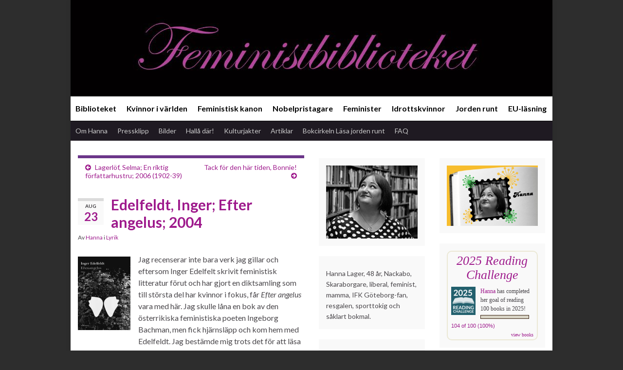

--- FILE ---
content_type: text/html; charset=UTF-8
request_url: https://feministbiblioteket.se/edelfeldt-inger-efter-angelus-2004/
body_size: 22012
content:
<!DOCTYPE html><!--[if IE 7]>
<html class="ie ie7" lang="sv-SE">
<![endif]-->
<!--[if IE 8]>
<html class="ie ie8" lang="sv-SE">
<![endif]-->
<!--[if !(IE 7) & !(IE 8)]><!-->
<html lang="sv-SE">
<!--<![endif]-->
    <head>
        <meta charset="UTF-8">
        <meta http-equiv="X-UA-Compatible" content="IE=edge">
        <meta name="viewport" content="width=device-width, initial-scale=1">
        <meta name='robots' content='index, follow, max-image-preview:large, max-snippet:-1, max-video-preview:-1' />

	<!-- This site is optimized with the Yoast SEO plugin v26.7 - https://yoast.com/wordpress/plugins/seo/ -->
	<title>Edelfeldt, Inger; Efter angelus; 2004 - Feministbiblioteket</title>
	<link rel="canonical" href="https://feministbiblioteket.se/edelfeldt-inger-efter-angelus-2004/" />
	<meta property="og:locale" content="sv_SE" />
	<meta property="og:type" content="article" />
	<meta property="og:title" content="Edelfeldt, Inger; Efter angelus; 2004 - Feministbiblioteket" />
	<meta property="og:description" content="Jag recenserar inte bara verk jag gillar och eftersom Inger Edelfelt skrivit feministisk litteratur förut och har gjort en diktsamling som till största del har kvinnor i fokus, får Efter angelus vara med här. Jag skulle låna en bok av den österrikiska feministiska poeten Ingeborg Bachman, men fick hjärnsläpp och kom hem med Edelfeldt. Jag &hellip; Fortsätt läsa" />
	<meta property="og:url" content="https://feministbiblioteket.se/edelfeldt-inger-efter-angelus-2004/" />
	<meta property="og:site_name" content="Feministbiblioteket" />
	<meta property="article:author" content="https://www.facebook.com/feministbiblioteket" />
	<meta property="article:published_time" content="2012-08-23T18:43:53+00:00" />
	<meta property="article:modified_time" content="2013-06-16T20:00:26+00:00" />
	<meta property="og:image" content="https://usercontent.one/wp/feministbiblioteket.se/wp-content/uploads/2013/05/efter.jpg?media=1747298935" />
	<meta name="author" content="Hanna" />
	<meta name="twitter:label1" content="Skriven av" />
	<meta name="twitter:data1" content="Hanna" />
	<meta name="twitter:label2" content="Beräknad lästid" />
	<meta name="twitter:data2" content="1 minut" />
	<script type="application/ld+json" class="yoast-schema-graph">{"@context":"https://schema.org","@graph":[{"@type":"Article","@id":"https://feministbiblioteket.se/edelfeldt-inger-efter-angelus-2004/#article","isPartOf":{"@id":"https://feministbiblioteket.se/edelfeldt-inger-efter-angelus-2004/"},"author":{"name":"Hanna","@id":"https://feministbiblioteket.se/#/schema/person/76076105607697618085114169b7edb7"},"headline":"Edelfeldt, Inger; Efter angelus; 2004","datePublished":"2012-08-23T18:43:53+00:00","dateModified":"2013-06-16T20:00:26+00:00","mainEntityOfPage":{"@id":"https://feministbiblioteket.se/edelfeldt-inger-efter-angelus-2004/"},"wordCount":185,"commentCount":0,"image":{"@id":"https://feministbiblioteket.se/edelfeldt-inger-efter-angelus-2004/#primaryimage"},"thumbnailUrl":"https://feministbiblioteket.se/wp-content/uploads/2013/05/efter.jpg","keywords":["Andra vågens feminister","Inger Edelfeldt"],"articleSection":["Lyrik"],"inLanguage":"sv-SE","potentialAction":[{"@type":"CommentAction","name":"Comment","target":["https://feministbiblioteket.se/edelfeldt-inger-efter-angelus-2004/#respond"]}]},{"@type":"WebPage","@id":"https://feministbiblioteket.se/edelfeldt-inger-efter-angelus-2004/","url":"https://feministbiblioteket.se/edelfeldt-inger-efter-angelus-2004/","name":"Edelfeldt, Inger; Efter angelus; 2004 - Feministbiblioteket","isPartOf":{"@id":"https://feministbiblioteket.se/#website"},"primaryImageOfPage":{"@id":"https://feministbiblioteket.se/edelfeldt-inger-efter-angelus-2004/#primaryimage"},"image":{"@id":"https://feministbiblioteket.se/edelfeldt-inger-efter-angelus-2004/#primaryimage"},"thumbnailUrl":"https://feministbiblioteket.se/wp-content/uploads/2013/05/efter.jpg","datePublished":"2012-08-23T18:43:53+00:00","dateModified":"2013-06-16T20:00:26+00:00","author":{"@id":"https://feministbiblioteket.se/#/schema/person/76076105607697618085114169b7edb7"},"breadcrumb":{"@id":"https://feministbiblioteket.se/edelfeldt-inger-efter-angelus-2004/#breadcrumb"},"inLanguage":"sv-SE","potentialAction":[{"@type":"ReadAction","target":["https://feministbiblioteket.se/edelfeldt-inger-efter-angelus-2004/"]}]},{"@type":"ImageObject","inLanguage":"sv-SE","@id":"https://feministbiblioteket.se/edelfeldt-inger-efter-angelus-2004/#primaryimage","url":"https://feministbiblioteket.se/wp-content/uploads/2013/05/efter.jpg","contentUrl":"https://feministbiblioteket.se/wp-content/uploads/2013/05/efter.jpg"},{"@type":"BreadcrumbList","@id":"https://feministbiblioteket.se/edelfeldt-inger-efter-angelus-2004/#breadcrumb","itemListElement":[{"@type":"ListItem","position":1,"name":"Hem","item":"https://feministbiblioteket.se/"},{"@type":"ListItem","position":2,"name":"Edelfeldt, Inger; Efter angelus; 2004"}]},{"@type":"WebSite","@id":"https://feministbiblioteket.se/#website","url":"https://feministbiblioteket.se/","name":"Feministbiblioteket","description":"","potentialAction":[{"@type":"SearchAction","target":{"@type":"EntryPoint","urlTemplate":"https://feministbiblioteket.se/?s={search_term_string}"},"query-input":{"@type":"PropertyValueSpecification","valueRequired":true,"valueName":"search_term_string"}}],"inLanguage":"sv-SE"},{"@type":"Person","@id":"https://feministbiblioteket.se/#/schema/person/76076105607697618085114169b7edb7","name":"Hanna","image":{"@type":"ImageObject","inLanguage":"sv-SE","@id":"https://feministbiblioteket.se/#/schema/person/image/","url":"https://secure.gravatar.com/avatar/632b146c98bae0692cdac7b5fea30a029323bbeef2451e04c59901faa6c36245?s=96&d=mm&r=g","contentUrl":"https://secure.gravatar.com/avatar/632b146c98bae0692cdac7b5fea30a029323bbeef2451e04c59901faa6c36245?s=96&d=mm&r=g","caption":"Hanna"},"description":"Hanna Lager, 48 år, Nackabo, Skaraborgare, liberal, feminist, mamma, IFK Göteborg-fan, resgalen, sporttokig och såklart bokmal.","sameAs":["https://feministbiblioteket.se/","https://www.facebook.com/feministbiblioteket","https://x.com/feministbrud"],"url":"https://feministbiblioteket.se/author/feministbrud/"}]}</script>
	<!-- / Yoast SEO plugin. -->


<link rel='dns-prefetch' href='//static.addtoany.com' />
<link rel="alternate" type="application/rss+xml" title="Feministbiblioteket &raquo; Webbflöde" href="https://feministbiblioteket.se/feed/" />
<link rel="alternate" type="application/rss+xml" title="Feministbiblioteket &raquo; Kommentarsflöde" href="https://feministbiblioteket.se/comments/feed/" />
<link rel="alternate" type="application/rss+xml" title="Feministbiblioteket &raquo; Kommentarsflöde för Edelfeldt, Inger; Efter angelus; 2004" href="https://feministbiblioteket.se/edelfeldt-inger-efter-angelus-2004/feed/" />
<link rel="alternate" title="oEmbed (JSON)" type="application/json+oembed" href="https://feministbiblioteket.se/wp-json/oembed/1.0/embed?url=https%3A%2F%2Ffeministbiblioteket.se%2Fedelfeldt-inger-efter-angelus-2004%2F" />
<link rel="alternate" title="oEmbed (XML)" type="text/xml+oembed" href="https://feministbiblioteket.se/wp-json/oembed/1.0/embed?url=https%3A%2F%2Ffeministbiblioteket.se%2Fedelfeldt-inger-efter-angelus-2004%2F&#038;format=xml" />
<style id='wp-img-auto-sizes-contain-inline-css' type='text/css'>
img:is([sizes=auto i],[sizes^="auto," i]){contain-intrinsic-size:3000px 1500px}
/*# sourceURL=wp-img-auto-sizes-contain-inline-css */
</style>
<style id='wp-emoji-styles-inline-css' type='text/css'>

	img.wp-smiley, img.emoji {
		display: inline !important;
		border: none !important;
		box-shadow: none !important;
		height: 1em !important;
		width: 1em !important;
		margin: 0 0.07em !important;
		vertical-align: -0.1em !important;
		background: none !important;
		padding: 0 !important;
	}
/*# sourceURL=wp-emoji-styles-inline-css */
</style>
<style id='wp-block-library-inline-css' type='text/css'>
:root{--wp-block-synced-color:#7a00df;--wp-block-synced-color--rgb:122,0,223;--wp-bound-block-color:var(--wp-block-synced-color);--wp-editor-canvas-background:#ddd;--wp-admin-theme-color:#007cba;--wp-admin-theme-color--rgb:0,124,186;--wp-admin-theme-color-darker-10:#006ba1;--wp-admin-theme-color-darker-10--rgb:0,107,160.5;--wp-admin-theme-color-darker-20:#005a87;--wp-admin-theme-color-darker-20--rgb:0,90,135;--wp-admin-border-width-focus:2px}@media (min-resolution:192dpi){:root{--wp-admin-border-width-focus:1.5px}}.wp-element-button{cursor:pointer}:root .has-very-light-gray-background-color{background-color:#eee}:root .has-very-dark-gray-background-color{background-color:#313131}:root .has-very-light-gray-color{color:#eee}:root .has-very-dark-gray-color{color:#313131}:root .has-vivid-green-cyan-to-vivid-cyan-blue-gradient-background{background:linear-gradient(135deg,#00d084,#0693e3)}:root .has-purple-crush-gradient-background{background:linear-gradient(135deg,#34e2e4,#4721fb 50%,#ab1dfe)}:root .has-hazy-dawn-gradient-background{background:linear-gradient(135deg,#faaca8,#dad0ec)}:root .has-subdued-olive-gradient-background{background:linear-gradient(135deg,#fafae1,#67a671)}:root .has-atomic-cream-gradient-background{background:linear-gradient(135deg,#fdd79a,#004a59)}:root .has-nightshade-gradient-background{background:linear-gradient(135deg,#330968,#31cdcf)}:root .has-midnight-gradient-background{background:linear-gradient(135deg,#020381,#2874fc)}:root{--wp--preset--font-size--normal:16px;--wp--preset--font-size--huge:42px}.has-regular-font-size{font-size:1em}.has-larger-font-size{font-size:2.625em}.has-normal-font-size{font-size:var(--wp--preset--font-size--normal)}.has-huge-font-size{font-size:var(--wp--preset--font-size--huge)}.has-text-align-center{text-align:center}.has-text-align-left{text-align:left}.has-text-align-right{text-align:right}.has-fit-text{white-space:nowrap!important}#end-resizable-editor-section{display:none}.aligncenter{clear:both}.items-justified-left{justify-content:flex-start}.items-justified-center{justify-content:center}.items-justified-right{justify-content:flex-end}.items-justified-space-between{justify-content:space-between}.screen-reader-text{border:0;clip-path:inset(50%);height:1px;margin:-1px;overflow:hidden;padding:0;position:absolute;width:1px;word-wrap:normal!important}.screen-reader-text:focus{background-color:#ddd;clip-path:none;color:#444;display:block;font-size:1em;height:auto;left:5px;line-height:normal;padding:15px 23px 14px;text-decoration:none;top:5px;width:auto;z-index:100000}html :where(.has-border-color){border-style:solid}html :where([style*=border-top-color]){border-top-style:solid}html :where([style*=border-right-color]){border-right-style:solid}html :where([style*=border-bottom-color]){border-bottom-style:solid}html :where([style*=border-left-color]){border-left-style:solid}html :where([style*=border-width]){border-style:solid}html :where([style*=border-top-width]){border-top-style:solid}html :where([style*=border-right-width]){border-right-style:solid}html :where([style*=border-bottom-width]){border-bottom-style:solid}html :where([style*=border-left-width]){border-left-style:solid}html :where(img[class*=wp-image-]){height:auto;max-width:100%}:where(figure){margin:0 0 1em}html :where(.is-position-sticky){--wp-admin--admin-bar--position-offset:var(--wp-admin--admin-bar--height,0px)}@media screen and (max-width:600px){html :where(.is-position-sticky){--wp-admin--admin-bar--position-offset:0px}}

/*# sourceURL=wp-block-library-inline-css */
</style><style id='wp-block-image-inline-css' type='text/css'>
.wp-block-image>a,.wp-block-image>figure>a{display:inline-block}.wp-block-image img{box-sizing:border-box;height:auto;max-width:100%;vertical-align:bottom}@media not (prefers-reduced-motion){.wp-block-image img.hide{visibility:hidden}.wp-block-image img.show{animation:show-content-image .4s}}.wp-block-image[style*=border-radius] img,.wp-block-image[style*=border-radius]>a{border-radius:inherit}.wp-block-image.has-custom-border img{box-sizing:border-box}.wp-block-image.aligncenter{text-align:center}.wp-block-image.alignfull>a,.wp-block-image.alignwide>a{width:100%}.wp-block-image.alignfull img,.wp-block-image.alignwide img{height:auto;width:100%}.wp-block-image .aligncenter,.wp-block-image .alignleft,.wp-block-image .alignright,.wp-block-image.aligncenter,.wp-block-image.alignleft,.wp-block-image.alignright{display:table}.wp-block-image .aligncenter>figcaption,.wp-block-image .alignleft>figcaption,.wp-block-image .alignright>figcaption,.wp-block-image.aligncenter>figcaption,.wp-block-image.alignleft>figcaption,.wp-block-image.alignright>figcaption{caption-side:bottom;display:table-caption}.wp-block-image .alignleft{float:left;margin:.5em 1em .5em 0}.wp-block-image .alignright{float:right;margin:.5em 0 .5em 1em}.wp-block-image .aligncenter{margin-left:auto;margin-right:auto}.wp-block-image :where(figcaption){margin-bottom:1em;margin-top:.5em}.wp-block-image.is-style-circle-mask img{border-radius:9999px}@supports ((-webkit-mask-image:none) or (mask-image:none)) or (-webkit-mask-image:none){.wp-block-image.is-style-circle-mask img{border-radius:0;-webkit-mask-image:url('data:image/svg+xml;utf8,<svg viewBox="0 0 100 100" xmlns="http://www.w3.org/2000/svg"><circle cx="50" cy="50" r="50"/></svg>');mask-image:url('data:image/svg+xml;utf8,<svg viewBox="0 0 100 100" xmlns="http://www.w3.org/2000/svg"><circle cx="50" cy="50" r="50"/></svg>');mask-mode:alpha;-webkit-mask-position:center;mask-position:center;-webkit-mask-repeat:no-repeat;mask-repeat:no-repeat;-webkit-mask-size:contain;mask-size:contain}}:root :where(.wp-block-image.is-style-rounded img,.wp-block-image .is-style-rounded img){border-radius:9999px}.wp-block-image figure{margin:0}.wp-lightbox-container{display:flex;flex-direction:column;position:relative}.wp-lightbox-container img{cursor:zoom-in}.wp-lightbox-container img:hover+button{opacity:1}.wp-lightbox-container button{align-items:center;backdrop-filter:blur(16px) saturate(180%);background-color:#5a5a5a40;border:none;border-radius:4px;cursor:zoom-in;display:flex;height:20px;justify-content:center;opacity:0;padding:0;position:absolute;right:16px;text-align:center;top:16px;width:20px;z-index:100}@media not (prefers-reduced-motion){.wp-lightbox-container button{transition:opacity .2s ease}}.wp-lightbox-container button:focus-visible{outline:3px auto #5a5a5a40;outline:3px auto -webkit-focus-ring-color;outline-offset:3px}.wp-lightbox-container button:hover{cursor:pointer;opacity:1}.wp-lightbox-container button:focus{opacity:1}.wp-lightbox-container button:focus,.wp-lightbox-container button:hover,.wp-lightbox-container button:not(:hover):not(:active):not(.has-background){background-color:#5a5a5a40;border:none}.wp-lightbox-overlay{box-sizing:border-box;cursor:zoom-out;height:100vh;left:0;overflow:hidden;position:fixed;top:0;visibility:hidden;width:100%;z-index:100000}.wp-lightbox-overlay .close-button{align-items:center;cursor:pointer;display:flex;justify-content:center;min-height:40px;min-width:40px;padding:0;position:absolute;right:calc(env(safe-area-inset-right) + 16px);top:calc(env(safe-area-inset-top) + 16px);z-index:5000000}.wp-lightbox-overlay .close-button:focus,.wp-lightbox-overlay .close-button:hover,.wp-lightbox-overlay .close-button:not(:hover):not(:active):not(.has-background){background:none;border:none}.wp-lightbox-overlay .lightbox-image-container{height:var(--wp--lightbox-container-height);left:50%;overflow:hidden;position:absolute;top:50%;transform:translate(-50%,-50%);transform-origin:top left;width:var(--wp--lightbox-container-width);z-index:9999999999}.wp-lightbox-overlay .wp-block-image{align-items:center;box-sizing:border-box;display:flex;height:100%;justify-content:center;margin:0;position:relative;transform-origin:0 0;width:100%;z-index:3000000}.wp-lightbox-overlay .wp-block-image img{height:var(--wp--lightbox-image-height);min-height:var(--wp--lightbox-image-height);min-width:var(--wp--lightbox-image-width);width:var(--wp--lightbox-image-width)}.wp-lightbox-overlay .wp-block-image figcaption{display:none}.wp-lightbox-overlay button{background:none;border:none}.wp-lightbox-overlay .scrim{background-color:#fff;height:100%;opacity:.9;position:absolute;width:100%;z-index:2000000}.wp-lightbox-overlay.active{visibility:visible}@media not (prefers-reduced-motion){.wp-lightbox-overlay.active{animation:turn-on-visibility .25s both}.wp-lightbox-overlay.active img{animation:turn-on-visibility .35s both}.wp-lightbox-overlay.show-closing-animation:not(.active){animation:turn-off-visibility .35s both}.wp-lightbox-overlay.show-closing-animation:not(.active) img{animation:turn-off-visibility .25s both}.wp-lightbox-overlay.zoom.active{animation:none;opacity:1;visibility:visible}.wp-lightbox-overlay.zoom.active .lightbox-image-container{animation:lightbox-zoom-in .4s}.wp-lightbox-overlay.zoom.active .lightbox-image-container img{animation:none}.wp-lightbox-overlay.zoom.active .scrim{animation:turn-on-visibility .4s forwards}.wp-lightbox-overlay.zoom.show-closing-animation:not(.active){animation:none}.wp-lightbox-overlay.zoom.show-closing-animation:not(.active) .lightbox-image-container{animation:lightbox-zoom-out .4s}.wp-lightbox-overlay.zoom.show-closing-animation:not(.active) .lightbox-image-container img{animation:none}.wp-lightbox-overlay.zoom.show-closing-animation:not(.active) .scrim{animation:turn-off-visibility .4s forwards}}@keyframes show-content-image{0%{visibility:hidden}99%{visibility:hidden}to{visibility:visible}}@keyframes turn-on-visibility{0%{opacity:0}to{opacity:1}}@keyframes turn-off-visibility{0%{opacity:1;visibility:visible}99%{opacity:0;visibility:visible}to{opacity:0;visibility:hidden}}@keyframes lightbox-zoom-in{0%{transform:translate(calc((-100vw + var(--wp--lightbox-scrollbar-width))/2 + var(--wp--lightbox-initial-left-position)),calc(-50vh + var(--wp--lightbox-initial-top-position))) scale(var(--wp--lightbox-scale))}to{transform:translate(-50%,-50%) scale(1)}}@keyframes lightbox-zoom-out{0%{transform:translate(-50%,-50%) scale(1);visibility:visible}99%{visibility:visible}to{transform:translate(calc((-100vw + var(--wp--lightbox-scrollbar-width))/2 + var(--wp--lightbox-initial-left-position)),calc(-50vh + var(--wp--lightbox-initial-top-position))) scale(var(--wp--lightbox-scale));visibility:hidden}}
/*# sourceURL=https://feministbiblioteket.se/wp-includes/blocks/image/style.min.css */
</style>
<style id='wp-block-latest-posts-inline-css' type='text/css'>
.wp-block-latest-posts{box-sizing:border-box}.wp-block-latest-posts.alignleft{margin-right:2em}.wp-block-latest-posts.alignright{margin-left:2em}.wp-block-latest-posts.wp-block-latest-posts__list{list-style:none}.wp-block-latest-posts.wp-block-latest-posts__list li{clear:both;overflow-wrap:break-word}.wp-block-latest-posts.is-grid{display:flex;flex-wrap:wrap}.wp-block-latest-posts.is-grid li{margin:0 1.25em 1.25em 0;width:100%}@media (min-width:600px){.wp-block-latest-posts.columns-2 li{width:calc(50% - .625em)}.wp-block-latest-posts.columns-2 li:nth-child(2n){margin-right:0}.wp-block-latest-posts.columns-3 li{width:calc(33.33333% - .83333em)}.wp-block-latest-posts.columns-3 li:nth-child(3n){margin-right:0}.wp-block-latest-posts.columns-4 li{width:calc(25% - .9375em)}.wp-block-latest-posts.columns-4 li:nth-child(4n){margin-right:0}.wp-block-latest-posts.columns-5 li{width:calc(20% - 1em)}.wp-block-latest-posts.columns-5 li:nth-child(5n){margin-right:0}.wp-block-latest-posts.columns-6 li{width:calc(16.66667% - 1.04167em)}.wp-block-latest-posts.columns-6 li:nth-child(6n){margin-right:0}}:root :where(.wp-block-latest-posts.is-grid){padding:0}:root :where(.wp-block-latest-posts.wp-block-latest-posts__list){padding-left:0}.wp-block-latest-posts__post-author,.wp-block-latest-posts__post-date{display:block;font-size:.8125em}.wp-block-latest-posts__post-excerpt,.wp-block-latest-posts__post-full-content{margin-bottom:1em;margin-top:.5em}.wp-block-latest-posts__featured-image a{display:inline-block}.wp-block-latest-posts__featured-image img{height:auto;max-width:100%;width:auto}.wp-block-latest-posts__featured-image.alignleft{float:left;margin-right:1em}.wp-block-latest-posts__featured-image.alignright{float:right;margin-left:1em}.wp-block-latest-posts__featured-image.aligncenter{margin-bottom:1em;text-align:center}
/*# sourceURL=https://feministbiblioteket.se/wp-includes/blocks/latest-posts/style.min.css */
</style>
<style id='wp-block-tag-cloud-inline-css' type='text/css'>
.wp-block-tag-cloud{box-sizing:border-box}.wp-block-tag-cloud.aligncenter{justify-content:center;text-align:center}.wp-block-tag-cloud a{display:inline-block;margin-right:5px}.wp-block-tag-cloud span{display:inline-block;margin-left:5px;text-decoration:none}:root :where(.wp-block-tag-cloud.is-style-outline){display:flex;flex-wrap:wrap;gap:1ch}:root :where(.wp-block-tag-cloud.is-style-outline a){border:1px solid;font-size:unset!important;margin-right:0;padding:1ch 2ch;text-decoration:none!important}
/*# sourceURL=https://feministbiblioteket.se/wp-includes/blocks/tag-cloud/style.min.css */
</style>
<style id='global-styles-inline-css' type='text/css'>
:root{--wp--preset--aspect-ratio--square: 1;--wp--preset--aspect-ratio--4-3: 4/3;--wp--preset--aspect-ratio--3-4: 3/4;--wp--preset--aspect-ratio--3-2: 3/2;--wp--preset--aspect-ratio--2-3: 2/3;--wp--preset--aspect-ratio--16-9: 16/9;--wp--preset--aspect-ratio--9-16: 9/16;--wp--preset--color--black: #000000;--wp--preset--color--cyan-bluish-gray: #abb8c3;--wp--preset--color--white: #ffffff;--wp--preset--color--pale-pink: #f78da7;--wp--preset--color--vivid-red: #cf2e2e;--wp--preset--color--luminous-vivid-orange: #ff6900;--wp--preset--color--luminous-vivid-amber: #fcb900;--wp--preset--color--light-green-cyan: #7bdcb5;--wp--preset--color--vivid-green-cyan: #00d084;--wp--preset--color--pale-cyan-blue: #8ed1fc;--wp--preset--color--vivid-cyan-blue: #0693e3;--wp--preset--color--vivid-purple: #9b51e0;--wp--preset--gradient--vivid-cyan-blue-to-vivid-purple: linear-gradient(135deg,rgb(6,147,227) 0%,rgb(155,81,224) 100%);--wp--preset--gradient--light-green-cyan-to-vivid-green-cyan: linear-gradient(135deg,rgb(122,220,180) 0%,rgb(0,208,130) 100%);--wp--preset--gradient--luminous-vivid-amber-to-luminous-vivid-orange: linear-gradient(135deg,rgb(252,185,0) 0%,rgb(255,105,0) 100%);--wp--preset--gradient--luminous-vivid-orange-to-vivid-red: linear-gradient(135deg,rgb(255,105,0) 0%,rgb(207,46,46) 100%);--wp--preset--gradient--very-light-gray-to-cyan-bluish-gray: linear-gradient(135deg,rgb(238,238,238) 0%,rgb(169,184,195) 100%);--wp--preset--gradient--cool-to-warm-spectrum: linear-gradient(135deg,rgb(74,234,220) 0%,rgb(151,120,209) 20%,rgb(207,42,186) 40%,rgb(238,44,130) 60%,rgb(251,105,98) 80%,rgb(254,248,76) 100%);--wp--preset--gradient--blush-light-purple: linear-gradient(135deg,rgb(255,206,236) 0%,rgb(152,150,240) 100%);--wp--preset--gradient--blush-bordeaux: linear-gradient(135deg,rgb(254,205,165) 0%,rgb(254,45,45) 50%,rgb(107,0,62) 100%);--wp--preset--gradient--luminous-dusk: linear-gradient(135deg,rgb(255,203,112) 0%,rgb(199,81,192) 50%,rgb(65,88,208) 100%);--wp--preset--gradient--pale-ocean: linear-gradient(135deg,rgb(255,245,203) 0%,rgb(182,227,212) 50%,rgb(51,167,181) 100%);--wp--preset--gradient--electric-grass: linear-gradient(135deg,rgb(202,248,128) 0%,rgb(113,206,126) 100%);--wp--preset--gradient--midnight: linear-gradient(135deg,rgb(2,3,129) 0%,rgb(40,116,252) 100%);--wp--preset--font-size--small: 14px;--wp--preset--font-size--medium: 20px;--wp--preset--font-size--large: 20px;--wp--preset--font-size--x-large: 42px;--wp--preset--font-size--tiny: 10px;--wp--preset--font-size--regular: 16px;--wp--preset--font-size--larger: 26px;--wp--preset--spacing--20: 0.44rem;--wp--preset--spacing--30: 0.67rem;--wp--preset--spacing--40: 1rem;--wp--preset--spacing--50: 1.5rem;--wp--preset--spacing--60: 2.25rem;--wp--preset--spacing--70: 3.38rem;--wp--preset--spacing--80: 5.06rem;--wp--preset--shadow--natural: 6px 6px 9px rgba(0, 0, 0, 0.2);--wp--preset--shadow--deep: 12px 12px 50px rgba(0, 0, 0, 0.4);--wp--preset--shadow--sharp: 6px 6px 0px rgba(0, 0, 0, 0.2);--wp--preset--shadow--outlined: 6px 6px 0px -3px rgb(255, 255, 255), 6px 6px rgb(0, 0, 0);--wp--preset--shadow--crisp: 6px 6px 0px rgb(0, 0, 0);}:where(.is-layout-flex){gap: 0.5em;}:where(.is-layout-grid){gap: 0.5em;}body .is-layout-flex{display: flex;}.is-layout-flex{flex-wrap: wrap;align-items: center;}.is-layout-flex > :is(*, div){margin: 0;}body .is-layout-grid{display: grid;}.is-layout-grid > :is(*, div){margin: 0;}:where(.wp-block-columns.is-layout-flex){gap: 2em;}:where(.wp-block-columns.is-layout-grid){gap: 2em;}:where(.wp-block-post-template.is-layout-flex){gap: 1.25em;}:where(.wp-block-post-template.is-layout-grid){gap: 1.25em;}.has-black-color{color: var(--wp--preset--color--black) !important;}.has-cyan-bluish-gray-color{color: var(--wp--preset--color--cyan-bluish-gray) !important;}.has-white-color{color: var(--wp--preset--color--white) !important;}.has-pale-pink-color{color: var(--wp--preset--color--pale-pink) !important;}.has-vivid-red-color{color: var(--wp--preset--color--vivid-red) !important;}.has-luminous-vivid-orange-color{color: var(--wp--preset--color--luminous-vivid-orange) !important;}.has-luminous-vivid-amber-color{color: var(--wp--preset--color--luminous-vivid-amber) !important;}.has-light-green-cyan-color{color: var(--wp--preset--color--light-green-cyan) !important;}.has-vivid-green-cyan-color{color: var(--wp--preset--color--vivid-green-cyan) !important;}.has-pale-cyan-blue-color{color: var(--wp--preset--color--pale-cyan-blue) !important;}.has-vivid-cyan-blue-color{color: var(--wp--preset--color--vivid-cyan-blue) !important;}.has-vivid-purple-color{color: var(--wp--preset--color--vivid-purple) !important;}.has-black-background-color{background-color: var(--wp--preset--color--black) !important;}.has-cyan-bluish-gray-background-color{background-color: var(--wp--preset--color--cyan-bluish-gray) !important;}.has-white-background-color{background-color: var(--wp--preset--color--white) !important;}.has-pale-pink-background-color{background-color: var(--wp--preset--color--pale-pink) !important;}.has-vivid-red-background-color{background-color: var(--wp--preset--color--vivid-red) !important;}.has-luminous-vivid-orange-background-color{background-color: var(--wp--preset--color--luminous-vivid-orange) !important;}.has-luminous-vivid-amber-background-color{background-color: var(--wp--preset--color--luminous-vivid-amber) !important;}.has-light-green-cyan-background-color{background-color: var(--wp--preset--color--light-green-cyan) !important;}.has-vivid-green-cyan-background-color{background-color: var(--wp--preset--color--vivid-green-cyan) !important;}.has-pale-cyan-blue-background-color{background-color: var(--wp--preset--color--pale-cyan-blue) !important;}.has-vivid-cyan-blue-background-color{background-color: var(--wp--preset--color--vivid-cyan-blue) !important;}.has-vivid-purple-background-color{background-color: var(--wp--preset--color--vivid-purple) !important;}.has-black-border-color{border-color: var(--wp--preset--color--black) !important;}.has-cyan-bluish-gray-border-color{border-color: var(--wp--preset--color--cyan-bluish-gray) !important;}.has-white-border-color{border-color: var(--wp--preset--color--white) !important;}.has-pale-pink-border-color{border-color: var(--wp--preset--color--pale-pink) !important;}.has-vivid-red-border-color{border-color: var(--wp--preset--color--vivid-red) !important;}.has-luminous-vivid-orange-border-color{border-color: var(--wp--preset--color--luminous-vivid-orange) !important;}.has-luminous-vivid-amber-border-color{border-color: var(--wp--preset--color--luminous-vivid-amber) !important;}.has-light-green-cyan-border-color{border-color: var(--wp--preset--color--light-green-cyan) !important;}.has-vivid-green-cyan-border-color{border-color: var(--wp--preset--color--vivid-green-cyan) !important;}.has-pale-cyan-blue-border-color{border-color: var(--wp--preset--color--pale-cyan-blue) !important;}.has-vivid-cyan-blue-border-color{border-color: var(--wp--preset--color--vivid-cyan-blue) !important;}.has-vivid-purple-border-color{border-color: var(--wp--preset--color--vivid-purple) !important;}.has-vivid-cyan-blue-to-vivid-purple-gradient-background{background: var(--wp--preset--gradient--vivid-cyan-blue-to-vivid-purple) !important;}.has-light-green-cyan-to-vivid-green-cyan-gradient-background{background: var(--wp--preset--gradient--light-green-cyan-to-vivid-green-cyan) !important;}.has-luminous-vivid-amber-to-luminous-vivid-orange-gradient-background{background: var(--wp--preset--gradient--luminous-vivid-amber-to-luminous-vivid-orange) !important;}.has-luminous-vivid-orange-to-vivid-red-gradient-background{background: var(--wp--preset--gradient--luminous-vivid-orange-to-vivid-red) !important;}.has-very-light-gray-to-cyan-bluish-gray-gradient-background{background: var(--wp--preset--gradient--very-light-gray-to-cyan-bluish-gray) !important;}.has-cool-to-warm-spectrum-gradient-background{background: var(--wp--preset--gradient--cool-to-warm-spectrum) !important;}.has-blush-light-purple-gradient-background{background: var(--wp--preset--gradient--blush-light-purple) !important;}.has-blush-bordeaux-gradient-background{background: var(--wp--preset--gradient--blush-bordeaux) !important;}.has-luminous-dusk-gradient-background{background: var(--wp--preset--gradient--luminous-dusk) !important;}.has-pale-ocean-gradient-background{background: var(--wp--preset--gradient--pale-ocean) !important;}.has-electric-grass-gradient-background{background: var(--wp--preset--gradient--electric-grass) !important;}.has-midnight-gradient-background{background: var(--wp--preset--gradient--midnight) !important;}.has-small-font-size{font-size: var(--wp--preset--font-size--small) !important;}.has-medium-font-size{font-size: var(--wp--preset--font-size--medium) !important;}.has-large-font-size{font-size: var(--wp--preset--font-size--large) !important;}.has-x-large-font-size{font-size: var(--wp--preset--font-size--x-large) !important;}
/*# sourceURL=global-styles-inline-css */
</style>

<style id='classic-theme-styles-inline-css' type='text/css'>
/*! This file is auto-generated */
.wp-block-button__link{color:#fff;background-color:#32373c;border-radius:9999px;box-shadow:none;text-decoration:none;padding:calc(.667em + 2px) calc(1.333em + 2px);font-size:1.125em}.wp-block-file__button{background:#32373c;color:#fff;text-decoration:none}
/*# sourceURL=/wp-includes/css/classic-themes.min.css */
</style>
<link rel='stylesheet' id='cptch_stylesheet-css' href='https://usercontent.one/wp/feministbiblioteket.se/wp-content/plugins/captcha/css/front_end_style.css?ver=4.4.5&media=1747298935' type='text/css' media='all' />
<link rel='stylesheet' id='dashicons-css' href='https://feministbiblioteket.se/wp-includes/css/dashicons.min.css?ver=6.9' type='text/css' media='all' />
<link rel='stylesheet' id='cptch_desktop_style-css' href='https://usercontent.one/wp/feministbiblioteket.se/wp-content/plugins/captcha/css/desktop_style.css?ver=4.4.5&media=1747298935' type='text/css' media='all' />
<link rel='stylesheet' id='wpfc-css' href='https://usercontent.one/wp/feministbiblioteket.se/wp-content/plugins/gs-facebook-comments/public/css/wpfc-public.css?ver=1.7.5&media=1747298935' type='text/css' media='all' />
<link rel='stylesheet' id='bootstrap-css' href='https://usercontent.one/wp/feministbiblioteket.se/wp-content/themes/graphene/bootstrap/css/bootstrap.min.css?ver=6.9&media=1747298935' type='text/css' media='all' />
<link rel='stylesheet' id='font-awesome-css' href='https://usercontent.one/wp/feministbiblioteket.se/wp-content/themes/graphene/fonts/font-awesome/css/font-awesome.min.css?ver=6.9&media=1747298935' type='text/css' media='all' />
<link rel='stylesheet' id='graphene-css' href='https://usercontent.one/wp/feministbiblioteket.se/wp-content/themes/graphene/style.css?ver=2.9.4&media=1747298935' type='text/css' media='screen' />
<link rel='stylesheet' id='graphene-responsive-css' href='https://usercontent.one/wp/feministbiblioteket.se/wp-content/themes/graphene/responsive.css?ver=2.9.4&media=1747298935' type='text/css' media='all' />
<link rel='stylesheet' id='graphene-blocks-css' href='https://usercontent.one/wp/feministbiblioteket.se/wp-content/themes/graphene/blocks.css?ver=2.9.4&media=1747298935' type='text/css' media='all' />
<link rel='stylesheet' id='addtoany-css' href='https://usercontent.one/wp/feministbiblioteket.se/wp-content/plugins/add-to-any/addtoany.min.css?ver=1.16&media=1747298935' type='text/css' media='all' />
<script type="text/javascript" id="addtoany-core-js-before">
/* <![CDATA[ */
window.a2a_config=window.a2a_config||{};a2a_config.callbacks=[];a2a_config.overlays=[];a2a_config.templates={};a2a_localize = {
	Share: "Dela",
	Save: "Spara",
	Subscribe: "Prenumerera",
	Email: "E-post",
	Bookmark: "Bokmärk",
	ShowAll: "Visa alla",
	ShowLess: "Visa färre",
	FindServices: "Hitta tjänst(er)",
	FindAnyServiceToAddTo: "Hitta direkt en tjänst att lägga till",
	PoweredBy: "Drivs av",
	ShareViaEmail: "Dela via e-post",
	SubscribeViaEmail: "Prenumerera via e-post",
	BookmarkInYourBrowser: "Lägg till som bokmärke i din webbläsare",
	BookmarkInstructions: "Tryck Ctrl+D eller \u2318+D för att lägga till denna sida som bokmärke",
	AddToYourFavorites: "Lägg till i dina favoriter",
	SendFromWebOrProgram: "Skicka från valfri e-postadress eller e-postprogram",
	EmailProgram: "E-postprogram",
	More: "Mer&#8230;",
	ThanksForSharing: "Tack för att du delar!",
	ThanksForFollowing: "Tack för att du följer!"
};


//# sourceURL=addtoany-core-js-before
/* ]]> */
</script>
<script type="text/javascript" defer src="https://static.addtoany.com/menu/page.js" id="addtoany-core-js"></script>
<script type="text/javascript" src="https://feministbiblioteket.se/wp-includes/js/jquery/jquery.min.js?ver=3.7.1" id="jquery-core-js"></script>
<script type="text/javascript" src="https://feministbiblioteket.se/wp-includes/js/jquery/jquery-migrate.min.js?ver=3.4.1" id="jquery-migrate-js"></script>
<script type="text/javascript" defer src="https://usercontent.one/wp/feministbiblioteket.se/wp-content/plugins/add-to-any/addtoany.min.js?ver=1.1&media=1747298935" id="addtoany-jquery-js"></script>
<script type="text/javascript" src="https://usercontent.one/wp/feministbiblioteket.se/wp-content/plugins/gs-facebook-comments/public/js/wpfc-public.js?ver=1.7.5&media=1747298935" id="wpfc-js"></script>
<script defer type="text/javascript" src="https://usercontent.one/wp/feministbiblioteket.se/wp-content/themes/graphene/bootstrap/js/bootstrap.min.js?ver=2.9.4&media=1747298935" id="bootstrap-js"></script>
<script defer type="text/javascript" src="https://usercontent.one/wp/feministbiblioteket.se/wp-content/themes/graphene/js/bootstrap-hover-dropdown/bootstrap-hover-dropdown.min.js?ver=2.9.4&media=1747298935" id="bootstrap-hover-dropdown-js"></script>
<script defer type="text/javascript" src="https://usercontent.one/wp/feministbiblioteket.se/wp-content/themes/graphene/js/bootstrap-submenu/bootstrap-submenu.min.js?ver=2.9.4&media=1747298935" id="bootstrap-submenu-js"></script>
<script defer type="text/javascript" src="https://usercontent.one/wp/feministbiblioteket.se/wp-content/themes/graphene/js/jquery.infinitescroll.min.js?ver=2.9.4&media=1747298935" id="infinite-scroll-js"></script>
<script type="text/javascript" id="graphene-js-extra">
/* <![CDATA[ */
var grapheneJS = {"siteurl":"https://feministbiblioteket.se","ajaxurl":"https://feministbiblioteket.se/wp-admin/admin-ajax.php","templateUrl":"https://feministbiblioteket.se/wp-content/themes/graphene","isSingular":"1","enableStickyMenu":"","shouldShowComments":"1","commentsOrder":"newest","sliderDisable":"1","sliderInterval":"7000","infScrollBtnLbl":"Ladda mer","infScrollOn":"","infScrollCommentsOn":"","totalPosts":"1","postsPerPage":"10","isPageNavi":"","infScrollMsgText":"Fetching window.grapheneInfScrollItemsPerPage of window.grapheneInfScrollItemsLeft items left ...","infScrollMsgTextPlural":"Fetching window.grapheneInfScrollItemsPerPage of window.grapheneInfScrollItemsLeft items left ...","infScrollFinishedText":"Alla laddade!","commentsPerPage":"50","totalComments":"0","infScrollCommentsMsg":"H\u00e4mtar window.grapheneInfScrollCommentsPerPage av window.grapheneInfScrollCommentsLeft kommentar kvar\u2026","infScrollCommentsMsgPlural":"H\u00e4mtar window.grapheneInfScrollCommentsPerPage av window.grapheneInfScrollCommentsLeft kommentarer kvar\u2026","infScrollCommentsFinishedMsg":"Alla kommentarer laddade!","disableLiveSearch":"1","txtNoResult":"Inga resultat hittades.","isMasonry":""};
//# sourceURL=graphene-js-extra
/* ]]> */
</script>
<script defer type="text/javascript" src="https://usercontent.one/wp/feministbiblioteket.se/wp-content/themes/graphene/js/graphene.js?ver=2.9.4&media=1747298935" id="graphene-js"></script>
<link rel="https://api.w.org/" href="https://feministbiblioteket.se/wp-json/" /><link rel="alternate" title="JSON" type="application/json" href="https://feministbiblioteket.se/wp-json/wp/v2/posts/7482" /><link rel="EditURI" type="application/rsd+xml" title="RSD" href="https://feministbiblioteket.se/xmlrpc.php?rsd" />
<meta name="generator" content="WordPress 6.9" />
<link rel='shortlink' href='https://feministbiblioteket.se/?p=7482' />
<script>
  (function(i,s,o,g,r,a,m){i['GoogleAnalyticsObject']=r;i[r]=i[r]||function(){
  (i[r].q=i[r].q||[]).push(arguments)},i[r].l=1*new Date();a=s.createElement(o),
  m=s.getElementsByTagName(o)[0];a.async=1;a.src=g;m.parentNode.insertBefore(a,m)
  })(window,document,'script','//www.google-analytics.com/analytics.js','ga');

  ga('create', 'UA-41018330-1', 'feministbiblioteket.se');
  ga('send', 'pageview');

</script><style>[class*=" icon-oc-"],[class^=icon-oc-]{speak:none;font-style:normal;font-weight:400;font-variant:normal;text-transform:none;line-height:1;-webkit-font-smoothing:antialiased;-moz-osx-font-smoothing:grayscale}.icon-oc-one-com-white-32px-fill:before{content:"901"}.icon-oc-one-com:before{content:"900"}#one-com-icon,.toplevel_page_onecom-wp .wp-menu-image{speak:none;display:flex;align-items:center;justify-content:center;text-transform:none;line-height:1;-webkit-font-smoothing:antialiased;-moz-osx-font-smoothing:grayscale}.onecom-wp-admin-bar-item>a,.toplevel_page_onecom-wp>.wp-menu-name{font-size:16px;font-weight:400;line-height:1}.toplevel_page_onecom-wp>.wp-menu-name img{width:69px;height:9px;}.wp-submenu-wrap.wp-submenu>.wp-submenu-head>img{width:88px;height:auto}.onecom-wp-admin-bar-item>a img{height:7px!important}.onecom-wp-admin-bar-item>a img,.toplevel_page_onecom-wp>.wp-menu-name img{opacity:.8}.onecom-wp-admin-bar-item.hover>a img,.toplevel_page_onecom-wp.wp-has-current-submenu>.wp-menu-name img,li.opensub>a.toplevel_page_onecom-wp>.wp-menu-name img{opacity:1}#one-com-icon:before,.onecom-wp-admin-bar-item>a:before,.toplevel_page_onecom-wp>.wp-menu-image:before{content:'';position:static!important;background-color:rgba(240,245,250,.4);border-radius:102px;width:18px;height:18px;padding:0!important}.onecom-wp-admin-bar-item>a:before{width:14px;height:14px}.onecom-wp-admin-bar-item.hover>a:before,.toplevel_page_onecom-wp.opensub>a>.wp-menu-image:before,.toplevel_page_onecom-wp.wp-has-current-submenu>.wp-menu-image:before{background-color:#76b82a}.onecom-wp-admin-bar-item>a{display:inline-flex!important;align-items:center;justify-content:center}#one-com-logo-wrapper{font-size:4em}#one-com-icon{vertical-align:middle}.imagify-welcome{display:none !important;}</style>		<script>
		   WebFontConfig = {
		      google: { 
		      	families: ["Lato:400,400i,700,700i&display=swap"]		      }
		   };

		   (function(d) {
		      var wf = d.createElement('script'), s = d.scripts[0];
		      wf.src = 'https://ajax.googleapis.com/ajax/libs/webfont/1.6.26/webfont.js';
		      wf.async = true;
		      s.parentNode.insertBefore(wf, s);
		   })(document);
		</script>
	<style type="text/css">
.top-bar{background-color:#f5e9f5} .top-bar .searchform .btn-default, .top-bar #top_search .searchform .btn-default{color:#f5e9f5}.navbar {background: #ffffff} @media only screen and (max-width: 768px){ #mega-menu-wrap-Header-Menu .mega-menu-toggle + #mega-menu-Header-Menu {background: #ffffff} }.navbar-inverse .nav > li > a, #mega-menu-wrap-Header-Menu #mega-menu-Header-Menu > li.mega-menu-item > a.mega-menu-link, .navbar #top_search .searchform input {color: #000000}.navbar #header-menu-wrap .nav li:focus, .navbar #header-menu-wrap .nav li:hover, .navbar #header-menu-wrap .nav li.current-menu-item, .navbar #header-menu-wrap .nav li.current-menu-ancestor, .navbar #header-menu-wrap .dropdown-menu li, .navbar #header-menu-wrap .dropdown-menu > li > a:focus, .navbar #header-menu-wrap .dropdown-menu > li > a:hover, .navbar #header-menu-wrap .dropdown-menu > .active > a, .navbar #header-menu-wrap .dropdown-menu > .active > a:focus, .navbar #header-menu-wrap .dropdown-menu > .active > a:hover, .navbar #header-menu-wrap .navbar-nav>.open>a, .navbar #header-menu-wrap .navbar-nav>.open>a:focus, .navbar #header-menu-wrap .navbar-nav>.open>a:hover, .navbar .navbar-nav>.active>a, .navbar .navbar-nav>.active>a:focus, .navbar .navbar-nav>.active>a:hover, #header-menu-wrap #mega-menu-wrap-Header-Menu #mega-menu-Header-Menu li.mega-current-menu-item, #header-menu-wrap #mega-menu-wrap-Header-Menu #mega-menu-Header-Menu > li.mega-menu-item > a.mega-menu-link:hover, #header-menu-wrap #mega-menu-wrap-Header-Menu #mega-menu-Header-Menu > li.mega-toggle-on > a.mega-menu-link, #header-menu-wrap #mega-menu-wrap-Header-Menu #mega-menu-Header-Menu > li.mega-current-menu-item > a.mega-menu-link {background: #af4b9d}.navbar #header-menu-wrap .navbar-nav>.active>a, .navbar #header-menu-wrap .navbar-nav>.active>a:focus, .navbar #header-menu-wrap .navbar-nav>.active>a:hover, .navbar #header-menu-wrap .navbar-nav>.open>a, .navbar #header-menu-wrap .navbar-nav>.open>a:focus, .navbar #header-menu-wrap .navbar-nav>.open>a:hover, .navbar #header-menu-wrap .navbar-nav>.current-menu-item>a, .navbar #header-menu-wrap .navbar-nav>.current-menu-item>a:hover, .navbar #header-menu-wrap .navbar-nav>.current-menu-item>a:focus, .navbar #header-menu-wrap .navbar-nav>.current-menu-ancestor>a, .navbar #header-menu-wrap .navbar-nav>.current-menu-ancestor>a:hover, .navbar #header-menu-wrap .navbar-nav>.current-menu-ancestor>a:focus, .navbar #header-menu-wrap .navbar-nav>li>a:focus, .navbar #header-menu-wrap .navbar-nav>li>a:hover, #header-menu-wrap #mega-menu-wrap-Header-Menu #mega-menu-Header-Menu li.mega-current-menu-item, #header-menu-wrap #mega-menu-wrap-Header-Menu #mega-menu-Header-Menu > li.mega-menu-item > a.mega-menu-link:hover, #header-menu-wrap #mega-menu-wrap-Header-Menu #mega-menu-Header-Menu > li.mega-toggle-on > a.mega-menu-link, #header-menu-wrap #mega-menu-wrap-Header-Menu #mega-menu-Header-Menu > li.mega-current-menu-item > a.mega-menu-link {color: #000000}.navbar #header-menu-wrap .nav ul li a, .navbar #header-menu-wrap .nav ul li a {color: #000000}.post-title, .post-title a, .post-title a:hover, .post-title a:visited {color: #9e1a8c}a, .post .date .day, .pagination>li>a, .pagination>li>a:hover, .pagination>li>span, #comments > h4.current a, #comments > h4.current a .fa, .post-nav-top p, .post-nav-top a, .autocomplete-suggestions strong {color: #9e1a8c}a:focus, a:hover, .post-nav-top a:hover {color: #7c077a}.sticky {border-color: #ffddff}.child-page {background-color: #f5e9f5}.sidebar .sidebar-wrap {background-color: #f9f9f9; border-color: #fff}.btn, .btn:focus, .btn:hover, .btn a, .Button, .colour-preview .button, input[type="submit"], button[type="submit"], #commentform #submit, .wpsc_buy_button, #back-to-top, .wp-block-button .wp-block-button__link:not(.has-background) {background: #dd73c4; color: #ffffff} .wp-block-button.is-style-outline .wp-block-button__link {background:transparent; border-color: #dd73c4}.btn.btn-outline, .btn.btn-outline:hover {color: #dd73c4;border-color: #dd73c4}.post-nav-top, .archive-title, .page-title, .term-desc, .breadcrumb {background-color: #ffffff; border-color: #6b3589}body{background-image:none}.header_title, .header_title a, .header_title a:visited, .header_title a:hover, .header_desc {color:#blank}.carousel, .carousel .item{height:400px}@media (max-width: 991px) {.carousel, .carousel .item{height:250px}}#header{max-height:198px}.post-title, .post-title a, .post-title a:hover, .post-title a:visited{ color: #9e1a8c }@media (min-width: 1200px) {.container {width:990px}}
</style>
		<script type="application/ld+json">{"@context":"http:\/\/schema.org","@type":"Article","mainEntityOfPage":"https:\/\/feministbiblioteket.se\/edelfeldt-inger-efter-angelus-2004\/","publisher":{"@type":"Organization","name":"Feministbiblioteket","logo":{"@type":"ImageObject","url":"https:\/\/feministbiblioteket.se\/wp-content\/uploads\/2018\/09\/cropped-Feministbiblioteket-e1537994310626-5-32x32.jpg","height":32,"width":32}},"headline":"Edelfeldt, Inger; Efter angelus; 2004","datePublished":"2012-08-23T19:43:53+00:00","dateModified":"2013-06-16T22:00:26+00:00","description":"Jag recenserar inte bara verk jag gillar och eftersom Inger Edelfelt skrivit feministisk litteratur f\u00f6rut och har gjort en diktsamling som till st\u00f6rsta del har kvinnor i fokus, f\u00e5r Efter angelus vara med h\u00e4r. Jag skulle l\u00e5na en bok av den \u00f6sterrikiska feministiska poeten Ingeborg Bachman, men fick hj\u00e4rnsl\u00e4pp och kom hem med Edelfeldt. Jag ...","author":{"@type":"Person","name":"Hanna"},"image":["https:\/\/feministbiblioteket.se\/wp-content\/uploads\/2013\/05\/efter.jpg"]}</script>
	<style type="text/css" id="custom-background-css">
body.custom-background { background-color: #2d2d2d; }
</style>
	<link rel="icon" href="https://usercontent.one/wp/feministbiblioteket.se/wp-content/uploads/2018/09/cropped-Feministbiblioteket-e1537994310626-5-32x32.jpg?media=1747298935" sizes="32x32" />
<link rel="icon" href="https://usercontent.one/wp/feministbiblioteket.se/wp-content/uploads/2018/09/cropped-Feministbiblioteket-e1537994310626-5-192x192.jpg?media=1747298935" sizes="192x192" />
<link rel="apple-touch-icon" href="https://usercontent.one/wp/feministbiblioteket.se/wp-content/uploads/2018/09/cropped-Feministbiblioteket-e1537994310626-5-180x180.jpg?media=1747298935" />
<meta name="msapplication-TileImage" content="https://usercontent.one/wp/feministbiblioteket.se/wp-content/uploads/2018/09/cropped-Feministbiblioteket-e1537994310626-5-270x270.jpg?media=1747298935" />
		<style type="text/css" id="wp-custom-css">
			/*
You can add your own CSS here.
Click the help icon above to learn more.
*/
#header{
background-repeat: no-repeat;
background-size: contain !important;
	height: 205px;
}
.navbar .nav > li > a{
padding: 15px 10px;
}
@media screen and (max-width:600px) {
#header{
	height:70px
}
.navbar-inverse .navbar-toggle .icon-bar{
	background-color:black
}
.navbar-inverse .navbar-toggle:focus, .navbar-inverse .navbar-toggle:hover{
background-color: #b24599;
}
}		</style>
		    </head>
    <body data-rsssl=1 class="wp-singular post-template-default single single-post postid-7482 single-format-standard custom-background wp-embed-responsive wp-theme-graphene metaslider-plugin layout-boxed three_col_left three-columns have-secondary-menu singular">
        
        <div class="container boxed-wrapper">
            
            

            <div id="header" class="row">

                <img src="https://usercontent.one/wp/feministbiblioteket.se/wp-content/uploads/2017/12/cropped-header-2.jpg?media=1747298935" alt="Feministbiblioteket" title="Feministbiblioteket" width="990" height="198" />                
                                    <a href="https://feministbiblioteket.se" id="header_img_link" title="Gå tillbaka till startsidan">&nbsp;</a>                            </div>


                        <nav class="navbar row navbar-inverse">

                <div class="navbar-header align-center">
                		                    <button type="button" class="navbar-toggle collapsed" data-toggle="collapse" data-target="#header-menu-wrap, #secondary-menu-wrap">
	                        <span class="sr-only">Slå på/av navigering</span>
	                        <span class="icon-bar"></span>
	                        <span class="icon-bar"></span>
	                        <span class="icon-bar"></span>
	                    </button>
                	                    
                    
                                            <p class="header_title mobile-only">
                            <a href="https://feministbiblioteket.se" title="Gå tillbaka till startsidan">                                Feministbiblioteket                            </a>                        </p>
                    
                                            
                                    </div>

                                    <div class="collapse navbar-collapse" id="header-menu-wrap">

            			<ul id="header-menu" class="nav navbar-nav flip"><li id="menu-item-26427" class="menu-item menu-item-type-post_type menu-item-object-page menu-item-26427"><a href="https://feministbiblioteket.se/biblioteket/">Biblioteket</a></li>
<li id="menu-item-26428" class="menu-item menu-item-type-post_type menu-item-object-page menu-item-26428"><a href="https://feministbiblioteket.se/kvinnor-i-varlden/">Kvinnor i världen</a></li>
<li id="menu-item-26429" class="menu-item menu-item-type-post_type menu-item-object-page menu-item-26429"><a href="https://feministbiblioteket.se/feministisk-kanon/">Feministisk kanon</a></li>
<li id="menu-item-26430" class="menu-item menu-item-type-post_type menu-item-object-page menu-item-26430"><a href="https://feministbiblioteket.se/nobelpristagare/">Nobelpristagare</a></li>
<li id="menu-item-26431" class="menu-item menu-item-type-post_type menu-item-object-page menu-item-26431"><a href="https://feministbiblioteket.se/feminister/">Feminister</a></li>
<li id="menu-item-26444" class="menu-item menu-item-type-post_type menu-item-object-page menu-item-26444"><a href="https://feministbiblioteket.se/idrottskvinnor/">Idrottskvinnor</a></li>
<li id="menu-item-31235" class="menu-item menu-item-type-post_type menu-item-object-page menu-item-31235"><a href="https://feministbiblioteket.se/jorden-runt/">Jorden runt</a></li>
<li id="menu-item-26446" class="menu-item menu-item-type-post_type menu-item-object-page menu-item-26446"><a href="https://feministbiblioteket.se/eu-lasning/">EU-läsning</a></li>
</ul>                        
            			                        
                                            </div>
                
                                    <div id="secondary-menu-wrap" class="collapse navbar-collapse">
                                                <ul id="secondary-menu" class="nav navbar-nav flip"><li id="menu-item-26443" class="menu-item menu-item-type-post_type menu-item-object-page menu-item-26443"><a href="https://feministbiblioteket.se/om-hanna/">Om Hanna</a></li>
<li id="menu-item-26441" class="menu-item menu-item-type-post_type menu-item-object-page menu-item-26441"><a href="https://feministbiblioteket.se/om-f/">Pressklipp</a></li>
<li id="menu-item-26990" class="menu-item menu-item-type-post_type menu-item-object-page menu-item-26990"><a href="https://feministbiblioteket.se/bilder/">Bilder</a></li>
<li id="menu-item-29243" class="menu-item menu-item-type-post_type menu-item-object-page menu-item-29243"><a href="https://feministbiblioteket.se/halla-dar/">Hallå där!</a></li>
<li id="menu-item-32065" class="menu-item menu-item-type-post_type menu-item-object-page menu-item-32065"><a href="https://feministbiblioteket.se/kulturjakter-2/">Kulturjakter</a></li>
<li id="menu-item-26442" class="menu-item menu-item-type-post_type menu-item-object-page menu-item-26442"><a href="https://feministbiblioteket.se/artiklar/">Artiklar</a></li>
<li id="menu-item-37218" class="menu-item menu-item-type-post_type menu-item-object-page menu-item-37218"><a href="https://feministbiblioteket.se/bokcirkeln-lasa-jorden-runt/">Bokcirkeln Läsa jorden runt</a></li>
<li id="menu-item-26438" class="menu-item menu-item-type-post_type menu-item-object-page menu-item-26438"><a href="https://feministbiblioteket.se/faq/">FAQ</a></li>
</ul>                                            </div>
                                    
                            </nav>

            
            <div id="content" class="clearfix hfeed row">
                
                    
                                        
                    <div id="content-main" class="clearfix content-main col-md-6">
                    
	
		<div class="post-nav post-nav-top clearfix">
			<p class="previous col-sm-6"><i class="fa fa-arrow-circle-left"></i> <a href="https://feministbiblioteket.se/lagerlof-selma-en-riktig-forfattarhustru-2006-1902-39/" rel="prev">Lagerlöf, Selma; En riktig författarhustru; 2006 (1902-39)</a></p>			<p class="next-post col-sm-6"><a href="https://feministbiblioteket.se/tack-for-den-har-tiden-bonnie/" rel="next">Tack för den här tiden, Bonnie!</a> <i class="fa fa-arrow-circle-right"></i></p>					</div>
		        
<div id="post-7482" class="clearfix post post-7482 type-post status-publish format-standard hentry category-lyrik tag-andra-vagens-feminister tag-inger-edelfeldt item-wrap">
		
	<div class="entry clearfix">
    	
                    	<div class="post-date date alpha ">
            <p class="default_date">
            	<span class="month">aug</span>
                <span class="day">23</span>
                            </p>
                    </div>
            
		        <h1 class="post-title entry-title">
			Edelfeldt, Inger; Efter angelus; 2004			        </h1>
		
			    <ul class="post-meta entry-meta clearfix">
	    		        <li class="byline">
	        	Av <span class="author"><a href="https://feministbiblioteket.se/author/feministbrud/" rel="author">Hanna</a></span><span class="entry-cat"> i <span class="terms"><a class="term term-category term-28" href="https://feministbiblioteket.se/category/lyrik/">Lyrik</a></span></span>	        </li>
	        	    </ul>
    
				
				<div class="entry-content clearfix">
							
										
						<p><img decoding="async" class="alignleft  wp-image-11074" title="Efter angelus" alt="Efter angelus" src="https://usercontent.one/wp/feministbiblioteket.se/wp-content/uploads/2013/05/efter.jpg?media=1747298935" width="108" height="151" srcset="https://usercontent.one/wp/feministbiblioteket.se/wp-content/uploads/2013/05/efter.jpg?media=1747298935 180w, https://usercontent.one/wp/feministbiblioteket.se/wp-content/uploads/2013/05/efter-71x100.jpg?media=1747298935 71w" sizes="(max-width: 108px) 100vw, 108px" />Jag recenserar inte bara verk jag gillar och eftersom Inger Edelfelt skrivit feministisk litteratur förut och har gjort en diktsamling som till största del har kvinnor i fokus, får <em>Efter angelus</em> vara med här. Jag skulle låna en bok av den österrikiska feministiska poeten Ingeborg Bachman, men fick hjärnsläpp och kom hem med Edelfeldt. Jag bestämde mig trots det för att läsa den.</p>
<p>Det var ganska vackra dikter om kvinnor, kärlek och naturen, men jag fastnade inte riktigt för dem. Det är absolut inget bottennapp och jag är glad att ett misstag gjorde att jag fick boken i min hand, men jag kände mig inte så berörd som jag hoppas att bli när jag läser poesi. Några rader som jag blev berörd av och som jag läste flera gånger är dessa om olycklig kärlek:</p>
<blockquote><p><em>Rätt länge</em><br />
<em> ställde jag mig frågan</em><br />
<em> vem du ser</em><br />
<em> som gör dig glad</em><br />
<em> där du ju kunde </em><br />
<em> ha sett mig</em></p></blockquote>
<div class="addtoany_share_save_container addtoany_content addtoany_content_bottom"><div class="a2a_kit a2a_kit_size_32 addtoany_list" data-a2a-url="https://feministbiblioteket.se/edelfeldt-inger-efter-angelus-2004/" data-a2a-title="Edelfeldt, Inger; Efter angelus; 2004"><a class="a2a_button_facebook" href="https://www.addtoany.com/add_to/facebook?linkurl=https%3A%2F%2Ffeministbiblioteket.se%2Fedelfeldt-inger-efter-angelus-2004%2F&amp;linkname=Edelfeldt%2C%20Inger%3B%20Efter%20angelus%3B%202004" title="Facebook" rel="nofollow noopener" target="_blank"></a><a class="a2a_button_twitter" href="https://www.addtoany.com/add_to/twitter?linkurl=https%3A%2F%2Ffeministbiblioteket.se%2Fedelfeldt-inger-efter-angelus-2004%2F&amp;linkname=Edelfeldt%2C%20Inger%3B%20Efter%20angelus%3B%202004" title="Twitter" rel="nofollow noopener" target="_blank"></a><a class="a2a_button_email" href="https://www.addtoany.com/add_to/email?linkurl=https%3A%2F%2Ffeministbiblioteket.se%2Fedelfeldt-inger-efter-angelus-2004%2F&amp;linkname=Edelfeldt%2C%20Inger%3B%20Efter%20angelus%3B%202004" title="Email" rel="nofollow noopener" target="_blank"></a><a class="a2a_button_linkedin" href="https://www.addtoany.com/add_to/linkedin?linkurl=https%3A%2F%2Ffeministbiblioteket.se%2Fedelfeldt-inger-efter-angelus-2004%2F&amp;linkname=Edelfeldt%2C%20Inger%3B%20Efter%20angelus%3B%202004" title="LinkedIn" rel="nofollow noopener" target="_blank"></a><a class="a2a_dd addtoany_share_save addtoany_share" href="https://www.addtoany.com/share"></a></div></div>								</div>
		
			    <ul class="entry-footer">
	    		        <li class="post-tags col-sm-8"><i class="fa fa-tags" title="Etiketter"></i> <span class="terms"><a class="term term-tagpost_tag term-113" href="https://feministbiblioteket.se/tag/andra-vagens-feminister/">Andra vågens feminister</a>, <a class="term term-tagpost_tag term-729" href="https://feministbiblioteket.se/tag/inger-edelfeldt/">Inger Edelfeldt</a></span></li>
	        	        <li class="addthis col-sm-8"><div class="add-this"></div></li>
	        	    </ul>
    	</div>

</div>

    <div class="entry-author">
        <div class="row">
            <div class="author-avatar col-sm-3">
            	<a href="https://feministbiblioteket.se/author/feministbrud/" rel="author">
					<img alt='' src='https://secure.gravatar.com/avatar/632b146c98bae0692cdac7b5fea30a029323bbeef2451e04c59901faa6c36245?s=200&#038;d=mm&#038;r=g' srcset='https://secure.gravatar.com/avatar/632b146c98bae0692cdac7b5fea30a029323bbeef2451e04c59901faa6c36245?s=400&#038;d=mm&#038;r=g 2x' class='avatar avatar-200 photo' height='200' width='200' decoding='async'/>                </a>
            </div>

            <div class="author-bio col-sm-9">
                <h3 class="section-title-sm">Hanna</h3>
                <p>Hanna Lager, 48 år, Nackabo, Skaraborgare, liberal, feminist, mamma, IFK Göteborg-fan, resgalen, sporttokig och såklart bokmal.</p>
    <ul class="author-social">
    	        	<li><a href="https://www.facebook.com/feministbiblioteket/"><i class="fa fa-facebook"></i></a></li>
                	<li><a href="https://twitter.com/feministbrud"><i class="fa fa-twitter"></i></a></li>
                	<li><a href="https://plus.google.com/u/0/+HannaLager"><i class="fa fa-google-plus"></i></a></li>
                	<li><a href="https://www.linkedin.com/in/hannalager/"><i class="fa fa-linkedin"></i></a></li>
                	<li><a href="https://www.instagram.com/feministbrud/"><i class="fa fa-instagram"></i></a></li>
                
			        <li><a href="mailto:hanna.lager@gmail.com"><i class="fa fa-envelope-o"></i></a></li>
            </ul>
                </div>
        </div>
    </div>
    












	<div id="comment-form-wrap" class="clearfix">
			<div id="respond" class="comment-respond">
		<h3 id="reply-title" class="comment-reply-title">Lämna ett svar <small><a class="btn btn-sm" rel="nofollow" id="cancel-comment-reply-link" href="/edelfeldt-inger-efter-angelus-2004/#respond" style="display:none;">Avbryt svar</a></small></h3><form action="https://feministbiblioteket.se/wp-comments-post.php" method="post" id="commentform" class="comment-form"><p  class="comment-notes">Din e-postadress kommer inte att publiceras.</p><div class="form-group">
								<label for="comment" class="sr-only"></label>
								<textarea name="comment" class="form-control" id="comment" cols="40" rows="10" aria-required="true" placeholder="Ditt meddelande"></textarea>
							</div><div class="row"><div class="form-group col-sm-4">
						<label for="author" class="sr-only"></label>
						<input type="text" class="form-control" aria-required="true" id="author" name="author" value="" placeholder="Namn" />
					</div>
<div class="form-group col-sm-4">
						<label for="email" class="sr-only"></label>
						<input type="text" class="form-control" aria-required="true" id="email" name="email" value="" placeholder="E-post" />
					</div>
<div class="form-group col-sm-4">
						<label for="url" class="sr-only"></label>
						<input type="text" class="form-control" id="url" name="url" value="" placeholder="Webbplats (valfritt)" />
					</div>
<p class="cptch_block"><script class="cptch_to_remove">
				(function( timeout ) {
					setTimeout(
						function() {
							var notice = document.getElementById("cptch_time_limit_notice_0");
							if ( notice )
								notice.style.display = "block";
						},
						timeout
					);
				})(120000);
			</script>
			<span id="cptch_time_limit_notice_0" class="cptch_time_limit_notice cptch_to_remove">Time limit is exhausted. Please reload CAPTCHA.</span><span class="cptch_wrap cptch_math_actions">
				<label class="cptch_label" for="cptch_input_0"><span class="cptch_span">5</span>
					<span class="cptch_span">&nbsp;&minus;&nbsp;</span>
					<span class="cptch_span"><input id="cptch_input_0" class="cptch_input cptch_wp_comments" type="text" autocomplete="off" name="cptch_number" value="" maxlength="2" size="2" aria-required="true" required="required" style="margin-bottom:0;display:inline;font-size: 12px;width: 40px;" /></span>
					<span class="cptch_span">&nbsp;=&nbsp;</span>
					<span class="cptch_span">3</span>
					<input type="hidden" name="cptch_result" value="iUU=" /><input type="hidden" name="cptch_time" value="1768692296" />
					<input type="hidden" name="cptch_form" value="wp_comments" />
				</label><span class="cptch_reload_button_wrap hide-if-no-js">
					<noscript>
						<style type="text/css">
							.hide-if-no-js {
								display: none !important;
							}
						</style>
					</noscript>
					<span class="cptch_reload_button dashicons dashicons-update"></span>
				</span></span></p></div><p class="form-submit"><input name="submit" type="submit" id="submit" class="submit btn" value="Skicka kommentar" /> <input type='hidden' name='comment_post_ID' value='7482' id='comment_post_ID' />
<input type='hidden' name='comment_parent' id='comment_parent' value='0' />
</p><p style="display: none;"><input type="hidden" id="akismet_comment_nonce" name="akismet_comment_nonce" value="90056e2135" /></p><p style="display: none !important;" class="akismet-fields-container" data-prefix="ak_"><label>&#916;<textarea name="ak_hp_textarea" cols="45" rows="8" maxlength="100"></textarea></label><input type="hidden" id="ak_js_1" name="ak_js" value="73"/><script>document.getElementById( "ak_js_1" ).setAttribute( "value", ( new Date() ).getTime() );</script></p><div class="clear"></div></form>	</div><!-- #respond -->
	<p class="akismet_comment_form_privacy_notice">Denna webbplats använder Akismet för att minska skräppost. <a href="https://akismet.com/privacy/" target="_blank" rel="nofollow noopener">Lär dig om hur din kommentarsdata bearbetas</a>.</p>	</div>
    

            
  

                </div><!-- #content-main -->
        
            
<div id="sidebar2" class="sidebar sidebar-left widget-area col-md-3">

	
    <div id="block-7" class="sidebar-wrap widget_block widget_media_image">
<figure class="wp-block-image size-full is-resized"><img decoding="async" src="https://usercontent.one/wp/feministbiblioteket.se/wp-content/uploads/2017/12/avatar2.jpg?media=1747298935" alt="" class="wp-image-26969" width="190" height="152" srcset="https://usercontent.one/wp/feministbiblioteket.se/wp-content/uploads/2017/12/avatar2.jpg?media=1747298935 190w, https://usercontent.one/wp/feministbiblioteket.se/wp-content/uploads/2017/12/avatar2-125x100.jpg?media=1747298935 125w" sizes="(max-width: 190px) 100vw, 190px" /></figure>
</div><div id="execphp-2" class="sidebar-wrap widget_execphp">			<div class="execphpwidget"><p>Hanna Lager, 48 år, Nackabo, Skaraborgare, liberal, feminist, mamma, IFK Göteborg-fan, resgalen, sporttokig och såklart bokmal.</p>
</div>
		</div><div id="block-12" class="sidebar-wrap widget_block widget_recent_entries"><ul class="wp-block-latest-posts__list wp-block-latest-posts"><li><a class="wp-block-latest-posts__post-title" href="https://feministbiblioteket.se/bredvidlasning-livets-ord-uppgang-och-fall-av-thomas-arnroth/">Bredvidläsning: Livets ord – uppgång och fall av Thomas Arnroth</a></li>
<li><a class="wp-block-latest-posts__post-title" href="https://feministbiblioteket.se/nyarslistor-2025-arets-kulturupplevelser-del-2/">Nyårslistor 2025: Årets bästa kulturupplevelser del 2</a></li>
<li><a class="wp-block-latest-posts__post-title" href="https://feministbiblioteket.se/nyarslistor-2025-arets-basta-kulturupplevelser-del-1/">Nyårslistor 2025: Årets bästa kulturupplevelser del 1</a></li>
<li><a class="wp-block-latest-posts__post-title" href="https://feministbiblioteket.se/feministbibliotekets-lasstatistik-for-2025/">Feministbibliotekets lässtatistik för 2025</a></li>
<li><a class="wp-block-latest-posts__post-title" href="https://feministbiblioteket.se/varldslasning-2-0-2025-och-2026/">Världsläsning 2.0 2025 och 2026</a></li>
</ul></div><div id="block-13" class="sidebar-wrap widget_block widget_tag_cloud"><p class="wp-block-tag-cloud"><a href="https://feministbiblioteket.se/tag/andra-vagens-feminister/" class="tag-cloud-link tag-link-113 tag-link-position-1" style="font-size: 8.5675675675676pt;" aria-label="Andra vågens feminister (109 objekt)">Andra vågens feminister</a>
<a href="https://feministbiblioteket.se/tag/barn/" class="tag-cloud-link tag-link-230 tag-link-position-2" style="font-size: 16.891891891892pt;" aria-label="Barn (302 objekt)">Barn</a>
<a href="https://feministbiblioteket.se/tag/bokmassan/" class="tag-cloud-link tag-link-282 tag-link-position-3" style="font-size: 13.108108108108pt;" aria-label="Bokmässan (189 objekt)">Bokmässan</a>
<a href="https://feministbiblioteket.se/tag/deckare/" class="tag-cloud-link tag-link-387 tag-link-position-4" style="font-size: 13.297297297297pt;" aria-label="Deckare (196 objekt)">Deckare</a>
<a href="https://feministbiblioteket.se/tag/dod/" class="tag-cloud-link tag-link-383 tag-link-position-5" style="font-size: 11.216216216216pt;" aria-label="Död (149 objekt)">Död</a>
<a href="https://feministbiblioteket.se/tag/eu-lasning/" class="tag-cloud-link tag-link-2661 tag-link-position-6" style="font-size: 13.675675675676pt;" aria-label="EU-läsning (204 objekt)">EU-läsning</a>
<a href="https://feministbiblioteket.se/tag/finland/" class="tag-cloud-link tag-link-537 tag-link-position-7" style="font-size: 10.081081081081pt;" aria-label="Finland (132 objekt)">Finland</a>
<a href="https://feministbiblioteket.se/tag/hannas-liv/" class="tag-cloud-link tag-link-644 tag-link-position-8" style="font-size: 22pt;" aria-label="Hannas liv (556 objekt)">Hannas liv</a>
<a href="https://feministbiblioteket.se/tag/homosexualitet/" class="tag-cloud-link tag-link-700 tag-link-position-9" style="font-size: 11.027027027027pt;" aria-label="Homosexualitet (146 objekt)">Homosexualitet</a>
<a href="https://feministbiblioteket.se/tag/hugo/" class="tag-cloud-link tag-link-703 tag-link-position-10" style="font-size: 14.243243243243pt;" aria-label="Hugo (218 objekt)">Hugo</a>
<a href="https://feministbiblioteket.se/tag/hugo-och-selma/" class="tag-cloud-link tag-link-3654 tag-link-position-11" style="font-size: 8.9459459459459pt;" aria-label="Hugo och Selma (115 objekt)">Hugo och Selma</a>
<a href="https://feministbiblioteket.se/tag/halsa/" class="tag-cloud-link tag-link-3008 tag-link-position-12" style="font-size: 9.3243243243243pt;" aria-label="Hälsa (120 objekt)">Hälsa</a>
<a href="https://feministbiblioteket.se/tag/julkalender/" class="tag-cloud-link tag-link-3287 tag-link-position-13" style="font-size: 17.648648648649pt;" aria-label="Julkalender (332 objekt)">Julkalender</a>
<a href="https://feministbiblioteket.se/tag/kommunism/" class="tag-cloud-link tag-link-928 tag-link-position-14" style="font-size: 8.3783783783784pt;" aria-label="Kommunism (107 objekt)">Kommunism</a>
<a href="https://feministbiblioteket.se/tag/konst/" class="tag-cloud-link tag-link-932 tag-link-position-15" style="font-size: 9.8918918918919pt;" aria-label="Konst (127 objekt)">Konst</a>
<a href="https://feministbiblioteket.se/tag/krig/" class="tag-cloud-link tag-link-938 tag-link-position-16" style="font-size: 12.162162162162pt;" aria-label="Krig (170 objekt)">Krig</a>
<a href="https://feministbiblioteket.se/tag/kultur/" class="tag-cloud-link tag-link-3288 tag-link-position-17" style="font-size: 14.054054054054pt;" aria-label="Kultur (213 objekt)">Kultur</a>
<a href="https://feministbiblioteket.se/tag/kulturjakt/" class="tag-cloud-link tag-link-953 tag-link-position-18" style="font-size: 11.594594594595pt;" aria-label="Kulturjakt (157 objekt)">Kulturjakt</a>
<a href="https://feministbiblioteket.se/tag/kulturkollo/" class="tag-cloud-link tag-link-2650 tag-link-position-19" style="font-size: 9.5135135135135pt;" aria-label="Kulturkollo (123 objekt)">Kulturkollo</a>
<a href="https://feministbiblioteket.se/tag/kvinnor-i-europa/" class="tag-cloud-link tag-link-968 tag-link-position-20" style="font-size: 10.459459459459pt;" aria-label="Kvinnor i Europa (137 objekt)">Kvinnor i Europa</a>
<a href="https://feministbiblioteket.se/tag/karlek/" class="tag-cloud-link tag-link-900 tag-link-position-21" style="font-size: 14.621621621622pt;" aria-label="Kärlek (227 objekt)">Kärlek</a>
<a href="https://feministbiblioteket.se/tag/litteratur/" class="tag-cloud-link tag-link-3294 tag-link-position-22" style="font-size: 8pt;" aria-label="Litteratur (102 objekt)">Litteratur</a>
<a href="https://feministbiblioteket.se/tag/lasa-sig-jorden-runt/" class="tag-cloud-link tag-link-4279 tag-link-position-23" style="font-size: 8pt;" aria-label="Läsa sig jorden runt (102 objekt)">Läsa sig jorden runt</a>
<a href="https://feministbiblioteket.se/tag/musik/" class="tag-cloud-link tag-link-1251 tag-link-position-24" style="font-size: 10.081081081081pt;" aria-label="Musik (130 objekt)">Musik</a>
<a href="https://feministbiblioteket.se/tag/nobelpristagare/" class="tag-cloud-link tag-link-1287 tag-link-position-25" style="font-size: 13.486486486486pt;" aria-label="Nobelpristagare (197 objekt)">Nobelpristagare</a>
<a href="https://feministbiblioteket.se/tag/novell-lordag/" class="tag-cloud-link tag-link-1932 tag-link-position-26" style="font-size: 12.72972972973pt;" aria-label="Novell-lördag (181 objekt)">Novell-lördag</a>
<a href="https://feministbiblioteket.se/tag/noveller/" class="tag-cloud-link tag-link-3293 tag-link-position-27" style="font-size: 17.648648648649pt;" aria-label="Noveller (327 objekt)">Noveller</a>
<a href="https://feministbiblioteket.se/tag/novellvag/" class="tag-cloud-link tag-link-1296 tag-link-position-28" style="font-size: 9.3243243243243pt;" aria-label="Novellvåg (120 objekt)">Novellvåg</a>
<a href="https://feministbiblioteket.se/tag/olympiska-spel/" class="tag-cloud-link tag-link-1320 tag-link-position-29" style="font-size: 10.837837837838pt;" aria-label="Olympiska spel (145 objekt)">Olympiska spel</a>
<a href="https://feministbiblioteket.se/tag/om-feministbiblioteket/" class="tag-cloud-link tag-link-1321 tag-link-position-30" style="font-size: 8.7567567567568pt;" aria-label="Om feministbiblioteket (110 objekt)">Om feministbiblioteket</a>
<a href="https://feministbiblioteket.se/tag/politik/" class="tag-cloud-link tag-link-1372 tag-link-position-31" style="font-size: 14.432432432432pt;" aria-label="Politik (222 objekt)">Politik</a>
<a href="https://feministbiblioteket.se/tag/publicerad-i-tidningen-nu/" class="tag-cloud-link tag-link-1392 tag-link-position-32" style="font-size: 8.7567567567568pt;" aria-label="Publicerad i Tidningen NU (111 objekt)">Publicerad i Tidningen NU</a>
<a href="https://feministbiblioteket.se/tag/resor/" class="tag-cloud-link tag-link-1425 tag-link-position-33" style="font-size: 15pt;" aria-label="Resor (240 objekt)">Resor</a>
<a href="https://feministbiblioteket.se/tag/selma/" class="tag-cloud-link tag-link-3653 tag-link-position-34" style="font-size: 8.9459459459459pt;" aria-label="Selma (115 objekt)">Selma</a>
<a href="https://feministbiblioteket.se/tag/sex/" class="tag-cloud-link tag-link-1492 tag-link-position-35" style="font-size: 11.216216216216pt;" aria-label="Sex (151 objekt)">Sex</a>
<a href="https://feministbiblioteket.se/tag/sport/" class="tag-cloud-link tag-link-1578 tag-link-position-36" style="font-size: 16.135135135135pt;" aria-label="Sport (272 objekt)">Sport</a>
<a href="https://feministbiblioteket.se/tag/storbritannien/" class="tag-cloud-link tag-link-1604 tag-link-position-37" style="font-size: 12.918918918919pt;" aria-label="Storbritannien (185 objekt)">Storbritannien</a>
<a href="https://feministbiblioteket.se/tag/tredje-vagens-feminister/" class="tag-cloud-link tag-link-1694 tag-link-position-38" style="font-size: 8.7567567567568pt;" aria-label="Tredje vågens feminister (110 objekt)">Tredje vågens feminister</a>
<a href="https://feministbiblioteket.se/tag/tyskland/" class="tag-cloud-link tag-link-1709 tag-link-position-39" style="font-size: 10.27027027027pt;" aria-label="Tyskland (134 objekt)">Tyskland</a>
<a href="https://feministbiblioteket.se/tag/ungdomar/" class="tag-cloud-link tag-link-1723 tag-link-position-40" style="font-size: 12.540540540541pt;" aria-label="Ungdomar (175 objekt)">Ungdomar</a>
<a href="https://feministbiblioteket.se/tag/usa/" class="tag-cloud-link tag-link-976 tag-link-position-41" style="font-size: 16.324324324324pt;" aria-label="USA (278 objekt)">USA</a>
<a href="https://feministbiblioteket.se/tag/utmaningar/" class="tag-cloud-link tag-link-1736 tag-link-position-42" style="font-size: 17.081081081081pt;" aria-label="Utmaningar (307 objekt)">Utmaningar</a>
<a href="https://feministbiblioteket.se/tag/vald-mot-kvinnor/" class="tag-cloud-link tag-link-1758 tag-link-position-43" style="font-size: 8.1891891891892pt;" aria-label="Våld mot kvinnor (103 objekt)">Våld mot kvinnor</a>
<a href="https://feministbiblioteket.se/tag/valdtakt/" class="tag-cloud-link tag-link-1759 tag-link-position-44" style="font-size: 8.1891891891892pt;" aria-label="Våldtäkt (103 objekt)">Våldtäkt</a>
<a href="https://feministbiblioteket.se/tag/aktenskap/" class="tag-cloud-link tag-link-198 tag-link-position-45" style="font-size: 11.216216216216pt;" aria-label="Äktenskap (152 objekt)">Äktenskap</a></p></div>    
        
    
</div><!-- #sidebar2 -->    
<div id="sidebar1" class="sidebar sidebar-right widget-area col-md-3">

	
    <div id="block-14" class="sidebar-wrap widget_block widget_media_image">
<figure class="wp-block-image size-full is-resized"><a href="https://www.kulturkollo.se/author/hanna/"><img loading="lazy" decoding="async" width="1100" height="730" src="https://usercontent.one/wp/feministbiblioteket.se/wp-content/uploads/2024/04/mina_vanner_hanna.jpg?media=1747298935" alt="Hanna på Kulturkollo" class="wp-image-40481" srcset="https://usercontent.one/wp/feministbiblioteket.se/wp-content/uploads/2024/04/mina_vanner_hanna.jpg?media=1747298935 1100w, https://usercontent.one/wp/feministbiblioteket.se/wp-content/uploads/2024/04/mina_vanner_hanna-300x199.jpg?media=1747298935 300w, https://usercontent.one/wp/feministbiblioteket.se/wp-content/uploads/2024/04/mina_vanner_hanna-1024x680.jpg?media=1747298935 1024w, https://usercontent.one/wp/feministbiblioteket.se/wp-content/uploads/2024/04/mina_vanner_hanna-150x100.jpg?media=1747298935 150w, https://usercontent.one/wp/feministbiblioteket.se/wp-content/uploads/2024/04/mina_vanner_hanna-768x510.jpg?media=1747298935 768w, https://usercontent.one/wp/feministbiblioteket.se/wp-content/uploads/2024/04/mina_vanner_hanna-465x309.jpg?media=1747298935 465w" sizes="auto, (max-width: 1100px) 100vw, 1100px" /></a></figure>
</div><div id="block-10" class="sidebar-wrap widget_block"><div id="gr_challenge_11627" style="border: 2px solid #EBE8D5; border-radius:10px; padding: 0px 7px 0px 7px; max-width:230px; min-height: 100px">
  <div id="gr_challenge_progress_body_11627" style="font-size: 12px; font-family: georgia,serif;line-height: 18px">
    <h3 style="margin: 4px 0 10px; font-weight: normal; text-align: center">
      <a style="text-decoration: none; font-family:georgia,serif;font-style:italic; font-size: 1.1em" rel="nofollow" href="https://www.goodreads.com/challenges/11627-2025-reading-challenge">2025 Reading Challenge</a>
    </h3>
        <div class="challengePic">
          <a rel="nofollow" href="https://www.goodreads.com/challenges/11627-2025-reading-challenge"><img decoding="async" alt="2025 Reading Challenge" style="float:left; margin-right: 10px; border: 0 none" src="https://images.gr-assets.com/challenges/1733511050p2/11627.jpg" /></a>
        </div>
      <div>
        <a rel="nofollow" href="https://www.goodreads.com/user/show/17658809-hanna-lager">Hanna</a> has

        read 0 books toward her goal of 100 books.
      </div>
      <div style="width: 100px; margin: 4px 5px 5px 0; float: left; border: 1px solid #382110; height: 8px; overflow: hidden; background-color: #FFF">
        <div style="width: 0%; background-color: #D7D2C4; float: left"><span style="visibility:hidden">hide</span></div>
      </div>
      <div style="font-family: arial, verdana, helvetica, sans-serif;font-size:90%">
        <a rel="nofollow" href="https://www.goodreads.com/user_challenges/57532842">0 of 100 (0%)</a>
      </div>
      <div style="text-align: right;">
        <a style="text-decoration: none; font-size: 10px;" rel="nofollow" href="https://www.goodreads.com/user_challenges/57532842">view books</a>
      </div>
  </div>
	<script src="https://www.goodreads.com/user_challenges/widget/17658809-hanna-lager?challenge_id=11627&v=2"></script>
</div>

</div><div id="block-11" class="sidebar-wrap widget_block">  <!-- Show static HTML/CSS as a placeholder in case js is not enabled - javascript include will override this if things work -->
      <style type="text/css" media="screen">
  .gr_custom_container_1690300830 {
    /* customize your Goodreads widget container here*/
    border: 1px solid gray;
    border-radius:10px;
    padding: 10px 5px 10px 5px;
    background-color: #FFFFFF;
    color: #000000;
    width: 200px
  }
  .gr_custom_header_1690300830 {
    /* customize your Goodreads header here*/
    border-bottom: 1px solid gray;
    width: 100%;
    margin-bottom: 5px;
    text-align: center;
    font-size: 120%
  }
  .gr_custom_each_container_1690300830 {
    /* customize each individual book container here */
    width: 100%;
    clear: both;
    margin-bottom: 10px;
    overflow: auto;
    padding-bottom: 4px;
    border-bottom: 1px solid #aaa;
  }
  .gr_custom_book_container_1690300830 {
    /* customize your book covers here */
    overflow: hidden;
    height: 60px;
      float: left;
      margin-right: 4px;
      width: 39px;
  }
  .gr_custom_author_1690300830 {
    /* customize your author names here */
    font-size: 10px;
  }
  .gr_custom_tags_1690300830 {
    /* customize your tags here */
    font-size: 10px;
    color: gray;
  }
  .gr_custom_rating_1690300830 {
    /* customize your rating stars here */
    float: right;
  }
</style>

      <div id="gr_custom_widget_1690300830">
          <div class="gr_custom_container_1690300830">
    <h2 class="gr_custom_header_1690300830">
    <a style="text-decoration: none;" rel="nofollow" href="https://www.goodreads.com/review/list/17658809-hanna-lager?shelf=currently-reading&amp;utm_medium=api&amp;utm_source=custom_widget">Läser just nu</a>
    </h2>
      <div class="gr_custom_each_container_1690300830">
          <div class="gr_custom_book_container_1690300830">
            <a title="Att älska sin dotter : roman" rel="nofollow" href="https://www.goodreads.com/review/show/5691501665?utm_medium=api&amp;utm_source=custom_widget"><img decoding="async" alt="Att älska sin dotter : roman" border="0" src="https://i.gr-assets.com/images/S/compressed.photo.goodreads.com/books/1688034887l/181736839._SX50_.jpg" /></a>
          </div>
          <div class="gr_custom_title_1690300830">
            <a rel="nofollow" href="https://www.goodreads.com/review/show/5691501665?utm_medium=api&amp;utm_source=custom_widget">Att älska sin dotter : roman</a>
          </div>
          <div class="gr_custom_author_1690300830">
            by <a rel="nofollow" href="https://www.goodreads.com/author/show/5778306.Hila_Blum">Hila Blum</a>
          </div>
      </div>
      <div class="gr_custom_each_container_1690300830">
          <div class="gr_custom_book_container_1690300830">
            <a title="Min lyckliga plats" rel="nofollow" href="https://www.goodreads.com/review/show/5687714382?utm_medium=api&amp;utm_source=custom_widget"><img decoding="async" alt="Min lyckliga plats" border="0" src="https://i.gr-assets.com/images/S/compressed.photo.goodreads.com/books/1683722727l/152129045._SX50_.jpg" /></a>
          </div>
          <div class="gr_custom_title_1690300830">
            <a rel="nofollow" href="https://www.goodreads.com/review/show/5687714382?utm_medium=api&amp;utm_source=custom_widget">Min lyckliga plats</a>
          </div>
          <div class="gr_custom_author_1690300830">
            by <a rel="nofollow" href="https://www.goodreads.com/author/show/13905555.Emily_Henry">Emily Henry</a>
          </div>
      </div>
      <div class="gr_custom_each_container_1690300830">
          <div class="gr_custom_book_container_1690300830">
            <a title="Allt om Kerstin (Kerstin, #6)" rel="nofollow" href="https://www.goodreads.com/review/show/5573146110?utm_medium=api&amp;utm_source=custom_widget"><img decoding="async" alt="Allt om Kerstin" border="0" src="https://i.gr-assets.com/images/S/compressed.photo.goodreads.com/books/1652181203l/61067638._SX50_.jpg" /></a>
          </div>
          <div class="gr_custom_title_1690300830">
            <a rel="nofollow" href="https://www.goodreads.com/review/show/5573146110?utm_medium=api&amp;utm_source=custom_widget">Allt om Kerstin</a>
          </div>
          <div class="gr_custom_author_1690300830">
            by <a rel="nofollow" href="https://www.goodreads.com/author/show/18276600.Helena_Hedlund">Helena Hedlund</a>
          </div>
      </div>
      <div class="gr_custom_each_container_1690300830">
          <div class="gr_custom_book_container_1690300830">
            <a title="Vera Svansons dagbok för hjärtekrossade och bästistjuvar (Vera Svansons dagbok, #3)" rel="nofollow" href="https://www.goodreads.com/review/show/5516613193?utm_medium=api&amp;utm_source=custom_widget"><img decoding="async" alt="Vera Svansons dagbok för hjärtekrossade och bästistjuvar" border="0" src="https://i.gr-assets.com/images/S/compressed.photo.goodreads.com/books/1654412301l/61227513._SX50_.jpg" /></a>
          </div>
          <div class="gr_custom_title_1690300830">
            <a rel="nofollow" href="https://www.goodreads.com/review/show/5516613193?utm_medium=api&amp;utm_source=custom_widget">Vera Svansons dagbok för hjärtekrossade och bästistjuvar</a>
          </div>
          <div class="gr_custom_author_1690300830">
            by <a rel="nofollow" href="https://www.goodreads.com/author/show/20699160.Moa_de_Bruin">Moa de Bruin</a>
          </div>
      </div>
  <br style="clear: both"/>
  <center>
    <a rel="nofollow" href="https://www.goodreads.com/"><img decoding="async" alt="goodreads.com" style="border:0" src="https://s.gr-assets.com/images/widget/widget_logo.gif" /></a>
  </center>
  <noscript>
    Share <a rel="nofollow" href="https://www.goodreads.com/">book reviews</a> and ratings with Hanna, and even join a <a rel="nofollow" href="https://www.goodreads.com/group">book club</a> on Goodreads.
  </noscript>
  </div>

      </div>
      <script src="https://www.goodreads.com/review/custom_widget/17658809.L%C3%A4ser%20just%20nu?cover_position=left&cover_size=small&num_books=5&order=d&shelf=currently-reading&show_author=1&show_cover=1&show_rating=0&show_review=0&show_tags=0&show_title=1&sort=date_added&widget_bg_color=FFFFFF&widget_bg_transparent=&widget_border_width=1&widget_id=1690300830&widget_text_color=000000&widget_title_size=medium&widget_width=thin" type="text/javascript" charset="utf-8"></script></div><div id="block-4" class="sidebar-wrap widget_block widget_media_image">
<figure class="wp-block-image size-full"><a href="https://feministbiblioteket.se/feministisk-kanon/"><img loading="lazy" decoding="async" width="190" height="96" src="https://usercontent.one/wp/feministbiblioteket.se/wp-content/uploads/2013/05/femlitt-2-e1368615933610.jpg?media=1747298935" alt="Feministisk litteraturkanon" class="wp-image-10609"/></a></figure>
</div><div id="block-5" class="sidebar-wrap widget_block widget_media_image">
<figure class="wp-block-image size-full"><img loading="lazy" decoding="async" width="190" height="97" src="https://usercontent.one/wp/feministbiblioteket.se/wp-content/uploads/2015/03/vinnare_av_rosa-e1426108301305.jpg?media=1747298935" alt="Vinnare av Massolit Book Blog Award" class="wp-image-19707"/></figure>
</div><div id="block-6" class="sidebar-wrap widget_block widget_media_image">
<figure class="wp-block-image size-large"><a href="https://feministbiblioteket.se/tag/pa-en-strand-i-sihanoukville/"><img loading="lazy" decoding="async" width="1024" height="768" src="https://usercontent.one/wp/feministbiblioteket.se/wp-content/uploads/2017/06/img_9742-1024x768.jpg?media=1747298935" alt="Strand i Thailand" class="wp-image-25662"/></a><figcaption class="wp-element-caption">Läs min följetång På en strand i Sihanoukville.</figcaption></figure>
</div>    
        
    
</div><!-- #sidebar1 -->        
        
    </div><!-- #content -->




<div id="footer" class="row default-footer">
    
        
            
            <div class="copyright-developer">
                                    <div id="copyright">
                        <p>&copy; 2026 Feministbiblioteket.</p>                    </div>
                
                                    <div id="developer">
                        <p>
                                                        Gjord med <i class="fa fa-heart"></i> av <a href="https://www.graphene-theme.com/" rel="nofollow">Graphene-teman</a>.                        </p>

                                            </div>
                            </div>

        
                
    </div><!-- #footer -->


</div><!-- #container -->

<script type="speculationrules">
{"prefetch":[{"source":"document","where":{"and":[{"href_matches":"/*"},{"not":{"href_matches":["/wp-*.php","/wp-admin/*","/wp-content/uploads/*","/wp-content/*","/wp-content/plugins/*","/wp-content/themes/graphene/*","/*\\?(.+)"]}},{"not":{"selector_matches":"a[rel~=\"nofollow\"]"}},{"not":{"selector_matches":".no-prefetch, .no-prefetch a"}}]},"eagerness":"conservative"}]}
</script>

	  	<div id="fb-root"></div>
		<script 
			async defer crossorigin="anonymous" 
			src="https://connect.facebook.net/en_US/sdk.js#xfbml=1&version=v12.0&autoLogAppEvents=1">
		</script>

	  	<script>
  (function(i,s,o,g,r,a,m){i['GoogleAnalyticsObject']=r;i[r]=i[r]||function(){
  (i[r].q=i[r].q||[]).push(arguments)},i[r].l=1*new Date();a=s.createElement(o),
  m=s.getElementsByTagName(o)[0];a.async=1;a.src=g;m.parentNode.insertBefore(a,m)
  })(window,document,'script','//www.google-analytics.com/analytics.js','ga');

  ga('create', 'UA-41018330-1', 'feministbiblioteket.se');
  ga('send', 'pageview');

</script>
		<a href="#" id="back-to-top" title="Back to top"><i class="fa fa-chevron-up"></i></a>
	<script defer type="text/javascript" src="https://feministbiblioteket.se/wp-includes/js/comment-reply.min.js?ver=6.9" id="comment-reply-js" async="async" data-wp-strategy="async" fetchpriority="low"></script>
<script defer type="text/javascript" src="https://usercontent.one/wp/feministbiblioteket.se/wp-content/plugins/akismet/_inc/akismet-frontend.js?media=1747298935?ver=1762981011" id="akismet-frontend-js"></script>
<script type="text/javascript" id="cptch_front_end_script-js-extra">
/* <![CDATA[ */
var cptch_vars = {"nonce":"f5a4666a97","ajaxurl":"https://feministbiblioteket.se/wp-admin/admin-ajax.php","enlarge":"0"};
//# sourceURL=cptch_front_end_script-js-extra
/* ]]> */
</script>
<script type="text/javascript" src="https://usercontent.one/wp/feministbiblioteket.se/wp-content/plugins/captcha/js/front_end_script.js?ver=6.9&media=1747298935" id="cptch_front_end_script-js"></script>
<script id="wp-emoji-settings" type="application/json">
{"baseUrl":"https://s.w.org/images/core/emoji/17.0.2/72x72/","ext":".png","svgUrl":"https://s.w.org/images/core/emoji/17.0.2/svg/","svgExt":".svg","source":{"concatemoji":"https://feministbiblioteket.se/wp-includes/js/wp-emoji-release.min.js?ver=6.9"}}
</script>
<script type="module">
/* <![CDATA[ */
/*! This file is auto-generated */
const a=JSON.parse(document.getElementById("wp-emoji-settings").textContent),o=(window._wpemojiSettings=a,"wpEmojiSettingsSupports"),s=["flag","emoji"];function i(e){try{var t={supportTests:e,timestamp:(new Date).valueOf()};sessionStorage.setItem(o,JSON.stringify(t))}catch(e){}}function c(e,t,n){e.clearRect(0,0,e.canvas.width,e.canvas.height),e.fillText(t,0,0);t=new Uint32Array(e.getImageData(0,0,e.canvas.width,e.canvas.height).data);e.clearRect(0,0,e.canvas.width,e.canvas.height),e.fillText(n,0,0);const a=new Uint32Array(e.getImageData(0,0,e.canvas.width,e.canvas.height).data);return t.every((e,t)=>e===a[t])}function p(e,t){e.clearRect(0,0,e.canvas.width,e.canvas.height),e.fillText(t,0,0);var n=e.getImageData(16,16,1,1);for(let e=0;e<n.data.length;e++)if(0!==n.data[e])return!1;return!0}function u(e,t,n,a){switch(t){case"flag":return n(e,"\ud83c\udff3\ufe0f\u200d\u26a7\ufe0f","\ud83c\udff3\ufe0f\u200b\u26a7\ufe0f")?!1:!n(e,"\ud83c\udde8\ud83c\uddf6","\ud83c\udde8\u200b\ud83c\uddf6")&&!n(e,"\ud83c\udff4\udb40\udc67\udb40\udc62\udb40\udc65\udb40\udc6e\udb40\udc67\udb40\udc7f","\ud83c\udff4\u200b\udb40\udc67\u200b\udb40\udc62\u200b\udb40\udc65\u200b\udb40\udc6e\u200b\udb40\udc67\u200b\udb40\udc7f");case"emoji":return!a(e,"\ud83e\u1fac8")}return!1}function f(e,t,n,a){let r;const o=(r="undefined"!=typeof WorkerGlobalScope&&self instanceof WorkerGlobalScope?new OffscreenCanvas(300,150):document.createElement("canvas")).getContext("2d",{willReadFrequently:!0}),s=(o.textBaseline="top",o.font="600 32px Arial",{});return e.forEach(e=>{s[e]=t(o,e,n,a)}),s}function r(e){var t=document.createElement("script");t.src=e,t.defer=!0,document.head.appendChild(t)}a.supports={everything:!0,everythingExceptFlag:!0},new Promise(t=>{let n=function(){try{var e=JSON.parse(sessionStorage.getItem(o));if("object"==typeof e&&"number"==typeof e.timestamp&&(new Date).valueOf()<e.timestamp+604800&&"object"==typeof e.supportTests)return e.supportTests}catch(e){}return null}();if(!n){if("undefined"!=typeof Worker&&"undefined"!=typeof OffscreenCanvas&&"undefined"!=typeof URL&&URL.createObjectURL&&"undefined"!=typeof Blob)try{var e="postMessage("+f.toString()+"("+[JSON.stringify(s),u.toString(),c.toString(),p.toString()].join(",")+"));",a=new Blob([e],{type:"text/javascript"});const r=new Worker(URL.createObjectURL(a),{name:"wpTestEmojiSupports"});return void(r.onmessage=e=>{i(n=e.data),r.terminate(),t(n)})}catch(e){}i(n=f(s,u,c,p))}t(n)}).then(e=>{for(const n in e)a.supports[n]=e[n],a.supports.everything=a.supports.everything&&a.supports[n],"flag"!==n&&(a.supports.everythingExceptFlag=a.supports.everythingExceptFlag&&a.supports[n]);var t;a.supports.everythingExceptFlag=a.supports.everythingExceptFlag&&!a.supports.flag,a.supports.everything||((t=a.source||{}).concatemoji?r(t.concatemoji):t.wpemoji&&t.twemoji&&(r(t.twemoji),r(t.wpemoji)))});
//# sourceURL=https://feministbiblioteket.se/wp-includes/js/wp-emoji-loader.min.js
/* ]]> */
</script>
<script id="ocvars">var ocSiteMeta = {plugins: {"a3e4aa5d9179da09d8af9b6802f861a8": 1,"2c9812363c3c947e61f043af3c9852d0": 1,"b904efd4c2b650207df23db3e5b40c86": 1,"a3fe9dc9824eccbd72b7e5263258ab2c": 1}}</script></body>
</html>